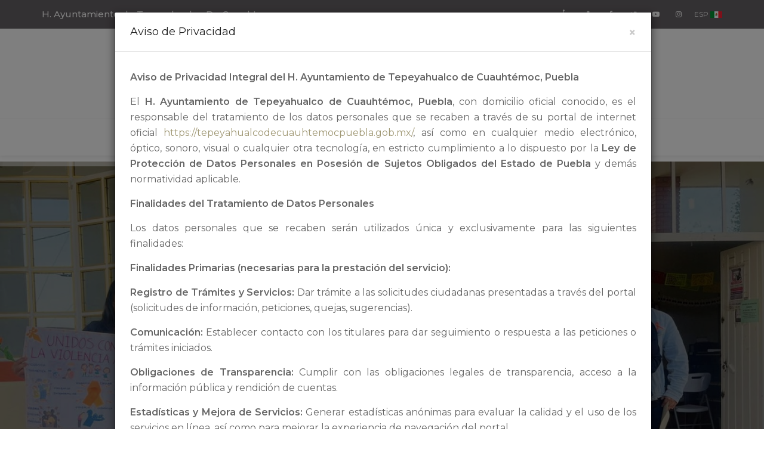

--- FILE ---
content_type: text/html; charset=UTF-8
request_url: https://tepeyahualcodecuauhtemocpuebla.gob.mx/
body_size: 12914
content:
<!DOCTYPE html>
<html lang="es"  id="page-filter">

<head>
    <meta charset="UTF-8">
    <meta name="siteurl" content="https://tepeyahualcodecuauhtemocpuebla.gob.mx">
    <meta name="viewport" content="width=device-width, initial-scale=1.0">

    <title>H. Ayuntamiento de Tepeyahualco De Cuauhtemoc</title>
<meta name="description" content="H. Ayuntamiento de Tepeyahualco De Cuauhtemoc">
<meta name="keywords" content="H. Ayuntamiento de Tepeyahualco De Cuauhtemoc">
<link rel="canonical" href="https://tepeyahualcodecuauhtemocpuebla.gob.mx">
<link rel="amphtml" href="https://tepeyahualcodecuauhtemocpuebla.gob.mx">
<meta property="og:title" content="H. Ayuntamiento de Tepeyahualco De Cuauhtemoc">
<meta property="og:image" content="https://tepeyahualcodecuauhtemocpuebla.gob.mx/media/settings/1758349743.png">
<meta property="og:image:secure_url" content="https://tepeyahualcodecuauhtemocpuebla.gob.mx/media/settings/1758349743.png">
<meta property="og:image:width" content="640">
<meta property="og:image:height" content="360">
<meta property="og:image:alt" content="H. Ayuntamiento de Tepeyahualco De Cuauhtemoc">
<meta property="og:url" content="https://tepeyahualcodecuauhtemocpuebla.gob.mx">
<meta property="og:type" content="website">


<meta name="twitter:card" content="summary_large_image">
<meta name="twitter:site" content="@-H. Ayuntamiento de Tepeyahualco De Cuauhtemoc">
<meta name="twitter:creator" content="@-H. Ayuntamiento de Tepeyahualco De Cuauhtemoc">
<meta name="twitter:url" content="https://tepeyahualcodecuauhtemocpuebla.gob.mx">
<meta name="twitter:title" content="H. Ayuntamiento de Tepeyahualco De Cuauhtemoc">
<meta name="twitter:description" content="H. Ayuntamiento de Tepeyahualco De Cuauhtemoc">
<meta name="twitter:image" content="https://tepeyahualcodecuauhtemocpuebla.gob.mx/media/settings/1758349743.png">    <meta http-equiv="X-UA-Compatible" content="ie=edge">
    <meta name="apple-mobile-web-app-capable" content="yes">
    <meta name="apple-mobile-web-app-status-bar-style" content="black">
    <meta name="viewport" content="width=device-width, initial-scale=1.0">

    <!-- fav and icons for Mobile -->
    <link rel="shortcut icon" href="https://tepeyahualcodecuauhtemocpuebla.gob.mx/media/settings/favicon/favicon.png">
    <link rel="apple-touch-icon" sizes="57x57" href="https://tepeyahualcodecuauhtemocpuebla.gob.mx/media/settings/favicon/apple-touch-icon-57x57.png">
    <link rel="apple-touch-icon" sizes="60x60" href="https://tepeyahualcodecuauhtemocpuebla.gob.mx/media/settings/favicon/apple-touch-icon-60x60.png">
    <link rel="apple-touch-icon" sizes="72x72" href="https://tepeyahualcodecuauhtemocpuebla.gob.mx/media/settings/favicon/apple-touch-icon-72x72.png">
    <link rel="apple-touch-icon" sizes="76x76" href="https://tepeyahualcodecuauhtemocpuebla.gob.mx/media/settings/favicon/apple-touch-icon-76x76.png">
    <link rel="apple-touch-icon" sizes="114x114"
        href="https://tepeyahualcodecuauhtemocpuebla.gob.mx/media/settings/favicon/apple-touch-icon-114x114.png">
    <link rel="apple-touch-icon" sizes="120x120"
        href="https://tepeyahualcodecuauhtemocpuebla.gob.mx/media/settings/favicon/apple-touch-icon-120x120.png">
    <link rel="apple-touch-icon" sizes="144x144"
        href="https://tepeyahualcodecuauhtemocpuebla.gob.mx/media/settings/favicon/apple-touch-icon-144x144.png">
    <link rel="apple-touch-icon" sizes="152x152"
        href="https://tepeyahualcodecuauhtemocpuebla.gob.mx/media/settings/favicon/apple-touch-icon-152x152.png">
    <link rel="apple-touch-icon" sizes="180x180"
        href="https://tepeyahualcodecuauhtemocpuebla.gob.mx/media/settings/favicon/apple-touch-icon-180x180.png">

    <!-- Google Fonts -->
        <link href="https://fonts.googleapis.com/css?family=Montserrat:400,700%7CMontserrat:400,500,600" rel="stylesheet" />

    <!--  CSS Files -->
    <link rel="stylesheet" href="https://tepeyahualcodecuauhtemocpuebla.gob.mx/frontend/js/vendor/bootstrap/css/bootstrap.min.css" />
    <link rel="stylesheet" href="https://tepeyahualcodecuauhtemocpuebla.gob.mx/frontend/fonts/font-awesome/css/font-awesome.min.css" />

    <link rel="stylesheet" href="https://tepeyahualcodecuauhtemocpuebla.gob.mx/frontend/css/plugins.css" />
    <link rel="stylesheet" href="https://tepeyahualcodecuauhtemocpuebla.gob.mx/frontend/css/style.css" />
    <link rel="stylesheet" href="https://tepeyahualcodecuauhtemocpuebla.gob.mx/frontend/css/sideModal.css" />
    <link rel="stylesheet" href="https://tepeyahualcodecuauhtemocpuebla.gob.mx/frontend/css/responsive.css" />

    <!--  Head JS Libs -->
    <script src="https://tepeyahualcodecuauhtemocpuebla.gob.mx/frontend/js/vendor/modernizr-custom.js"></script>
        <style>
        .flex {
            justify-content: center;
            display: flex;
            flex-wrap: wrap;
        }

        .scrollable-menu {
            height: auto;
            max-height: 400px;
            overflow-x: hidden;
        }

        ul.navbar-nav li.nav-li {
            margin: 0 8px;
        }

    </style>
    
    <!-- Google tag (gtag.js) -->
<script async src="https://www.googletagmanager.com/gtag/js?id=G-38EV11ZNQ6"></script>
<script>
  window.dataLayer = window.dataLayer || [];
  function gtag(){dataLayer.push(arguments);}
  gtag('js', new Date());

  gtag('config', 'G-38EV11ZNQ6');
</script> 
    
</head>

<body>
    <!-- To top Button -->
    <a href="#" class="btn-gfort-top"><i class="fa fa-angle-up"></i></a>

    <div id="main-wrapper">
            <!-- Header Section -->
<header class="header-section fixed-header">
    <!-- Header Section Container -->
    <div class="header-section-container">
        <!-- Top Header -->
        <div class="top-header">
            <!-- container -->
            <div class="container">
                <!-- row -->
                <div class="row">
                    <!-- Top Header Widget ( Left ) -->
                    <div class="top-header-widget widget-left-side">
                        <!-- Top Header Widget Container -->
                        <div class="top-header-widget-container">
                            <!-- Info Block -->
                            <div class="info-block">
                                <!-- Info Block Container -->
                                <div class="info-block-container">
                                    <p>H. Ayuntamiento de Tepeyahualco De Cuauhtemoc</p>
                                </div>
                                <!-- /End Info Block Container -->
                            </div>
                            <!-- /End Info Block -->
                        </div>
                        <!-- /End Top Header Widget Container -->
                    </div>
                    <!-- /End Top Header Widget ( Left ) -->
                    <!-- Top Header Widget ( Right ) -->
                    <div class="top-header-widget widget-right-side">
                        <!-- Top Header Widget Container -->
                        <div class="top-header-widget-container">
                            <!-- Social Icons Block -->
                            <div class="social-icons-block icons-transparent icons-sm icons-style-1">
                                <ul>
                                    <li>
                                        <a href="#" data-toggle="modal" data-target="#myModal2"
                                             title="Accesibilidad" role="img">
                                            <i class="fa fa-wheelchair"
                                                style="font-size: 1.7rem;"></i>
                                            <i class="fa fa-wheelchair"
                                                style="font-size: 1.7rem;"></i>
                                        </a>
                                    </li>
                                    <li>
                                        <a href="https://tepeyahualcodecuauhtemocpuebla.gob.mx/sitemap" role="img" title="Mapa del sitio">
                                            <i class="fa fa-sitemap" aria-hidden="true"></i>
                                            <i class="fa fa-sitemap" aria-hidden="true"></i>
                                        </a>
                                    </li>

                                                                                                                        <li>
                                                <a href="https://facebook.com" title="Facebook" 
                                                    role="img" target="_blank">
                                                    <i class="fa fa-facebook" aria-hidden="true"></i>
                                                    <i class="fa fa-facebook" aria-hidden="true"></i>
                                                </a>
                                            </li>
                                                                                                                        <li>
                                            <a href="https://twitter.com" title="Twitter" 
                                                role="img" target="_blank">
                                                <i class="fa fa-twitter" aria-hidden="true"></i>
                                                <i class="fa fa-twitter" aria-hidden="true"></i>
                                            </a>
                                        </li>
                                                                                                                        <li>
                                            <a href="https://youtube.com" title="youtube"
                                                role="img" target="_blank">
                                                <i class="fa fa-youtube-play" aria-hidden="true"></i>
                                                <i class="fa fa-youtube-play" aria-hidden="true"></i>
                                            </a>
                                        </li>
                                                                                                                        <li>
                                            <a href="https://instagram.com" title="Instagram"
                                                role="img" target="_blank">
                                                <i class="fa fa-instagram" aria-hidden="true"></i>
                                                <i class="fa fa-instagram" aria-hidden="true"></i>
                                            </a>
                                        </li>
                                                                                                                <li  style="margin-right: 1px">
                                        <a title="Español">ESP</a>
                                    </li>
                                    <li style="margin-left: 0px">
                                        <img src="https://tepeyahualcodecuauhtemocpuebla.gob.mx/media/mx.png" alt="ESP">
                                    </li>
                                </ul>
                            </div>
                            <!-- /End Social Icons Block -->
                        </div>
                        <!-- /End Top Header Widget Container -->
                    </div>
                    <!-- /End Top Header Widget ( Right ) -->
                </div>
                <!-- /End row -->
            </div>
            <!-- /End container -->
        </div>
        <!-- /End Top Header -->
        <!-- Top Header -->
        <div class="top-header" style="background: #fff;">
            <!-- container -->
            <div class="container">
                <!-- row -->
                <div class="row">
                    <!-- Top Header Widget -->
                    <div class="top-header-widget pt-0 pb-0">
                        <!-- Top Header Widget Container -->
                        <div class="top-header-widget-container mtl" style="text-align: center !important;">
                            <!-- Navbar Header / Logo -->
                            <div class="navbar-header">
                                <a href="https://tepeyahualcodecuauhtemocpuebla.gob.mx" class="navbar-brand" title="Inicio">
                                    <img src="https://tepeyahualcodecuauhtemocpuebla.gob.mx/media/settings/1758349743.png"
                                        alt="H. Ayuntamiento de Tepeyahualco De Cuauhtemoc"
                                        style="max-height: 120px;" />
                                </a>
                            </div>
                            <!-- /End Navbar Header / Logo -->
                        </div>
                        <!-- /End Top Header Widget Container -->
                    </div>
                    <!-- /End Top Header Widget -->
                </div>
                <!-- /End row -->
            </div>
            <!-- /End container -->
        </div>
        <!-- /End Top Header -->
        <!-- Header Menu ( Center ) -->
        <div class="header-menu header-menu-center-side">
            <!-- Header Menu Container -->
            <div class="header-menu-container">
                <!-- Navbar -->
                <nav class="navbar">
                    <!-- container -->
                    <div class="container">
                        <!-- row -->
                        <div class="row">
                            <!-- col-md-12 -->
                            <div class="col-md-12" style="position: initial;">
                                <!-- Toggle Menu Button -->
                                <button type="button" class="navbar-toggle collapsed" data-toggle="collapse"
                                    data-target=".navbar-collapse"
                                    style="float: none; margin-left: auto; margin-right: auto;">
                                    <span class="menu-wd">Menú</span>
                                    <span class="lines-wrapper"><i class="lines"></i></span>
                                </button>
                                <!-- /End Toggle Menu Button -->
                                <!-- Navbar Collapse (Menu) -->
                                <div class="navbar-collapse collapse">
    <ul class="nav navbar-nav">
        <li class="current_page_item nav-li">
            <a href="https://tepeyahualcodecuauhtemocpuebla.gob.mx">Inicio</a>
        </li>
                    <li
                class="  nav-li">
                <a href="#">Gobierno</a>
                <ul class="submenu">
                                            <li class=" ">
                            <a href="https://tepeyahualcodecuauhtemocpuebla.gob.mx/gobierno/nosotros/municipio">Acerca de</a>
                        </li>
                                                                <li class=" ">
                            <a href="https://tepeyahualcodecuauhtemocpuebla.gob.mx/gobierno/nosotros/organigrama">Organigrama</a>
                        </li>
                                                            <li class=" ">
                        <a href="https://tepeyahualcodecuauhtemocpuebla.gob.mx/gobierno/planDesarrollo">Plan de desarrollo</a>
                    </li>
                                                                                             <li class=" ">
                                <a href="#">Gabinete</a>
                                <ul class="submenu scrollable-menu">
                                                                            <li>
                                            <a href="https://tepeyahualcodecuauhtemocpuebla.gob.mx/gobierno/gabinete/1">cabildo</a>
                                        </li>
                                                                            <li>
                                            <a href="https://tepeyahualcodecuauhtemocpuebla.gob.mx/gobierno/gabinete/2">directores</a>
                                        </li>
                                                                    </ul>
                            </li>
                                                            </ul>
            </li>
                            <li
                class="  nav-li">
                <a href="#">Difusión</a>
                <ul class="submenu">
                                            <li class=" ">
                            <a href="https://tepeyahualcodecuauhtemocpuebla.gob.mx/difusion/noticias">Noticias</a>
                        </li>
                                                                <li class=" ">
                            <a href="https://tepeyahualcodecuauhtemocpuebla.gob.mx/difusion/galeria">Galería</a>
                        </li>
                                                                            </ul>
            </li>
                            <li class="  nav-li">
                <a href="#">Transparencia</a>
                <ul class="submenu scrollable-menu">
                                            <li class="current_page_item">
                            <a href="https://consultapublicamx.inai.org.mx/vut-web/faces/view/consultaPublica.xhtml#inicio" target="_blank">Obligaciones de transparencia</a>
                        </li>
                                                                <li>
                            <a href="https://tepeyahualcodecuauhtemocpuebla.gob.mx/transparencia/informacion-financiera-2">INFORMACIÓN FINANCIERA</a>
                        </li>
                                            <li>
                            <a href="https://tepeyahualcodecuauhtemocpuebla.gob.mx/transparencia/obras-publicas-201">OBRAS PÚBLICAS</a>
                        </li>
                                            <li>
                            <a href="https://tepeyahualcodecuauhtemocpuebla.gob.mx/transparencia/archivo-municipal-150">ARCHIVO MUNICIPAL</a>
                        </li>
                                            <li>
                            <a href="https://tepeyahualcodecuauhtemocpuebla.gob.mx/transparencia/planeacion-programacion-y-evaluacion-145">PLANEACIÓN, PROGRAMACIÓN Y EVA...</a>
                        </li>
                                            <li>
                            <a href="https://tepeyahualcodecuauhtemocpuebla.gob.mx/transparencia/normatividad-143">NORMATIVIDAD</a>
                        </li>
                                    </ul>
            </li>
                                            <li class="nav-li">
                    <a href="https://tepeyahualcodecuauhtemocpuebla.gob.mx/transparencia/traites-y-servicios" title data-toggle="tooltip"
                        data-placement="bottom"
                        data-original-title="TRÁMITES Y SERVICIOS">TRÁMITES Y S.</a>
                </li>
                            
        
                <li class="  nav-li">
            <a href="https://tepeyahualcodecuauhtemocpuebla.gob.mx/contacto">Contáctanos</a>
        </li>

        <li class="header-search-btn   nav-li">
            <a href="#" class="form-open-btn" title="Busqueda en transparencia y noticias">
                <i class="fa fa-search"></i>
            </a>
        </li>
    </ul>
</div>
                                <!-- /End Navbar Collapse (Menu) -->
                            </div>
                            <!-- /End col-md-12 -->
                        </div>
                        <!-- /End row -->
                    </div>
                    <!-- /End container -->
                </nav>
                <!-- /End Navbar -->
                <!-- Header Search Form Block -->
                <div class="form-block header-search-form-block">
                    <!-- Form Block Container -->
                    <div class="form-block-container">
                        <!-- Form -->
                        <form method="GET" role="search" action="https://tepeyahualcodecuauhtemocpuebla.gob.mx/difusion/noticias/resultados">
                            <!-- col-md-12 -->
                            <div class="col-md-12">
                                <!-- Form Group -->
                                <div class="form-group">
                                    <!-- Close Button -->
                                    <a href="#" class="form-close-btn">&times;</a>
                                    <input type="text" class="form-control" placeholder="Buscar" name="search"
                                        autocomplete="off" required minlength="2">
                                </div>
                                <!-- /End Form Group -->
                            </div>
                            <!-- /End col-md-12 -->
                        </form>
                        <!-- /End Form -->
                    </div>
                    <!-- /End Form Block Container -->
                </div>
                <!-- /End Header Search Form Block -->
            </div>
            <!-- /End Header Menu Container -->
        </div>
        <!-- /End Header Menu ( Center ) -->
    </div>
    <!-- /End Header Section Container -->
</header>
<!-- /End Header Section -->
    <!-- Page Body -->
    <div class="page-body ">
        <!-- Main Content -->
        <div class="main-content">
            <!-- Main Content Container -->
                            <div class="main-content-container" style="padding-top: 10px;">
                    <!-- Slider Revolution -->
<div id="rev_slider_wrapper" class="rev_slider_wrapper fullwidthbanner-container">
    <div id="rev_slider_container" class="rev_slider fullwidthabanner" data-version="5.4.1">
        <ul>
                            <!-- Slide 1 -->
            <li
            data-transition="slideleft"
            data-slotamount="default"
            data-masterspeed="1500"
            data-thumb="https://tepeyahualcodecuauhtemocpuebla.gob.mx/media/sliders/1760802611.jpg"
            data-saveperformance="off"
            data-title="Intro">
                <!-- Background Image -->
                <img
                    src="https://tepeyahualcodecuauhtemocpuebla.gob.mx/media/sliders/1760802611.jpg"
                    alt="Slidebg"
                    data-bgfit="cover"
                    data-bgrepeat="no-repeat"
                    data-bgposition="center top"
                    class="rev-slidebg" />
                <!-- Layer 1 (overlay) -->
                <div
                    class="tp-caption tp-shape tp-shapewrapper"
                    data-x="center"
                    data-hoffset="0"
                    data-y="middle"
                    data-voffset="0"
                    data-width="full"
                    data-height="full"
                    data-whitespace="nowrap"
                    data-type="shape"
                    data-basealign="slide"
                    data-responsive_offset="on"
                    data-responsive="off"
                    data-frames='[
                        {
                            "from":"opacity:0;",
                            "speed":1500,
                            "to":"o:1;",
                            "delay":750,
                            "ease":"Power3.easeInOut"
                        },
                        {
                            "delay":"wait",
                            "speed":300,
                            "ease":"nothing"
                        }
                    ]'
                    data-textAlign="left"
                    data-paddingtop="0"
                    data-paddingright="15"
                    data-paddingbottom="0"
                    data-paddingleft="15"
                    style="z-index: 5; background-color:rgba(0, 0, 0, 0.40);">
                </div>
                <!-- /End Layer 1 (overlay) -->
                <!-- Layer 2 -->
                <div
                    class="tp-caption rs-heading-title light-color tp-resizeme"
                    data-x="center"
                    data-hoffset="0"
                    data-y="middle"
                    data-voffset="-85"
                    data-fontsize="60"
                    data-lineheight="60"
                    data-width="1170"
                    data-height="none"
                    data-whitespace="normal"
                    data-type="text"
                    data-responsive_offset="on"
                    data-frames='[
                        {
                            "delay":1000,
                            "speed":1500,
                            "frame":"0",
                            "from":"y:[100%];z:0;rX:0deg;rY:0;rZ:0;sX:1;sY:1;skX:0;skY:0;opacity:0;",
                            "to":
                                "o:1;",
                                "ease":"Power4.easeInOut"
                        },
                        {
                            "delay":"wait",
                            "speed":800,
                            "frame":"999",
                            "to":"auto:auto;",
                            "ease":"Power3.easeInOut"
                        }
                    ]'
                    data-textAlign="center"
                    data-paddingtop="0"
                    data-paddingright="15"
                    data-paddingbottom="0"
                    data-paddingleft="15">
                    
                </div>
                <!-- /End Layer 2 -->
                <!-- Layer 4 -->
                <div
                    class="tp-caption rs-btn tp-resizeme"
                    data-x="center"
                    data-hoffset="0"
                    data-y="middle"
                    data-voffset="85"
                    data-width="1170"
                    data-height="none"
                    data-whitespace="normal"
                    data-type="text"
                    data-responsive_offset="on"
                    data-frames='[
                        {
                            "delay":1400,
                            "speed":1500,
                            "frame":"0",
                            "from":"y:[100%];z:0;rX:0deg;rY:0;rZ:0;sX:1;sY:1;skX:0;skY:0;opacity:0;",
                            "to":
                                "o:1;",
                                "ease":"Power4.easeInOut"
                        },
                        {
                            "delay":"wait",
                            "speed":800,
                            "frame":"999",
                            "to":"auto:auto;",
                            "ease":"Power3.easeInOut"
                        }
                    ]'
                    data-textAlign="center"
                    data-paddingtop="0"
                    data-paddingright="15"
                    data-paddingbottom="0"
                    data-paddingleft="15">
                                    </div>
                <!-- /End Layer 4 -->
            </li>
        <!-- /End Slide 1 -->
                            <!-- Slide 1 -->
            <li
            data-transition="slideleft"
            data-slotamount="default"
            data-masterspeed="1500"
            data-thumb="https://tepeyahualcodecuauhtemocpuebla.gob.mx/media/sliders/1760802586.jpg"
            data-saveperformance="off"
            data-title="Intro">
                <!-- Background Image -->
                <img
                    src="https://tepeyahualcodecuauhtemocpuebla.gob.mx/media/sliders/1760802586.jpg"
                    alt="Slidebg"
                    data-bgfit="cover"
                    data-bgrepeat="no-repeat"
                    data-bgposition="center top"
                    class="rev-slidebg" />
                <!-- Layer 1 (overlay) -->
                <div
                    class="tp-caption tp-shape tp-shapewrapper"
                    data-x="center"
                    data-hoffset="0"
                    data-y="middle"
                    data-voffset="0"
                    data-width="full"
                    data-height="full"
                    data-whitespace="nowrap"
                    data-type="shape"
                    data-basealign="slide"
                    data-responsive_offset="on"
                    data-responsive="off"
                    data-frames='[
                        {
                            "from":"opacity:0;",
                            "speed":1500,
                            "to":"o:1;",
                            "delay":750,
                            "ease":"Power3.easeInOut"
                        },
                        {
                            "delay":"wait",
                            "speed":300,
                            "ease":"nothing"
                        }
                    ]'
                    data-textAlign="left"
                    data-paddingtop="0"
                    data-paddingright="15"
                    data-paddingbottom="0"
                    data-paddingleft="15"
                    style="z-index: 5; background-color:rgba(0, 0, 0, 0.40);">
                </div>
                <!-- /End Layer 1 (overlay) -->
                <!-- Layer 2 -->
                <div
                    class="tp-caption rs-heading-title light-color tp-resizeme"
                    data-x="center"
                    data-hoffset="0"
                    data-y="middle"
                    data-voffset="-85"
                    data-fontsize="60"
                    data-lineheight="60"
                    data-width="1170"
                    data-height="none"
                    data-whitespace="normal"
                    data-type="text"
                    data-responsive_offset="on"
                    data-frames='[
                        {
                            "delay":1000,
                            "speed":1500,
                            "frame":"0",
                            "from":"y:[100%];z:0;rX:0deg;rY:0;rZ:0;sX:1;sY:1;skX:0;skY:0;opacity:0;",
                            "to":
                                "o:1;",
                                "ease":"Power4.easeInOut"
                        },
                        {
                            "delay":"wait",
                            "speed":800,
                            "frame":"999",
                            "to":"auto:auto;",
                            "ease":"Power3.easeInOut"
                        }
                    ]'
                    data-textAlign="center"
                    data-paddingtop="0"
                    data-paddingright="15"
                    data-paddingbottom="0"
                    data-paddingleft="15">
                    
                </div>
                <!-- /End Layer 2 -->
                <!-- Layer 4 -->
                <div
                    class="tp-caption rs-btn tp-resizeme"
                    data-x="center"
                    data-hoffset="0"
                    data-y="middle"
                    data-voffset="85"
                    data-width="1170"
                    data-height="none"
                    data-whitespace="normal"
                    data-type="text"
                    data-responsive_offset="on"
                    data-frames='[
                        {
                            "delay":1400,
                            "speed":1500,
                            "frame":"0",
                            "from":"y:[100%];z:0;rX:0deg;rY:0;rZ:0;sX:1;sY:1;skX:0;skY:0;opacity:0;",
                            "to":
                                "o:1;",
                                "ease":"Power4.easeInOut"
                        },
                        {
                            "delay":"wait",
                            "speed":800,
                            "frame":"999",
                            "to":"auto:auto;",
                            "ease":"Power3.easeInOut"
                        }
                    ]'
                    data-textAlign="center"
                    data-paddingtop="0"
                    data-paddingright="15"
                    data-paddingbottom="0"
                    data-paddingleft="15">
                                    </div>
                <!-- /End Layer 4 -->
            </li>
        <!-- /End Slide 1 -->
                            <!-- Slide 1 -->
            <li
            data-transition="slideleft"
            data-slotamount="default"
            data-masterspeed="1500"
            data-thumb="https://tepeyahualcodecuauhtemocpuebla.gob.mx/media/sliders/1760802551.jpg"
            data-saveperformance="off"
            data-title="Intro">
                <!-- Background Image -->
                <img
                    src="https://tepeyahualcodecuauhtemocpuebla.gob.mx/media/sliders/1760802551.jpg"
                    alt="Slidebg"
                    data-bgfit="cover"
                    data-bgrepeat="no-repeat"
                    data-bgposition="center top"
                    class="rev-slidebg" />
                <!-- Layer 1 (overlay) -->
                <div
                    class="tp-caption tp-shape tp-shapewrapper"
                    data-x="center"
                    data-hoffset="0"
                    data-y="middle"
                    data-voffset="0"
                    data-width="full"
                    data-height="full"
                    data-whitespace="nowrap"
                    data-type="shape"
                    data-basealign="slide"
                    data-responsive_offset="on"
                    data-responsive="off"
                    data-frames='[
                        {
                            "from":"opacity:0;",
                            "speed":1500,
                            "to":"o:1;",
                            "delay":750,
                            "ease":"Power3.easeInOut"
                        },
                        {
                            "delay":"wait",
                            "speed":300,
                            "ease":"nothing"
                        }
                    ]'
                    data-textAlign="left"
                    data-paddingtop="0"
                    data-paddingright="15"
                    data-paddingbottom="0"
                    data-paddingleft="15"
                    style="z-index: 5; background-color:rgba(0, 0, 0, 0.40);">
                </div>
                <!-- /End Layer 1 (overlay) -->
                <!-- Layer 2 -->
                <div
                    class="tp-caption rs-heading-title light-color tp-resizeme"
                    data-x="center"
                    data-hoffset="0"
                    data-y="middle"
                    data-voffset="-85"
                    data-fontsize="60"
                    data-lineheight="60"
                    data-width="1170"
                    data-height="none"
                    data-whitespace="normal"
                    data-type="text"
                    data-responsive_offset="on"
                    data-frames='[
                        {
                            "delay":1000,
                            "speed":1500,
                            "frame":"0",
                            "from":"y:[100%];z:0;rX:0deg;rY:0;rZ:0;sX:1;sY:1;skX:0;skY:0;opacity:0;",
                            "to":
                                "o:1;",
                                "ease":"Power4.easeInOut"
                        },
                        {
                            "delay":"wait",
                            "speed":800,
                            "frame":"999",
                            "to":"auto:auto;",
                            "ease":"Power3.easeInOut"
                        }
                    ]'
                    data-textAlign="center"
                    data-paddingtop="0"
                    data-paddingright="15"
                    data-paddingbottom="0"
                    data-paddingleft="15">
                    
                </div>
                <!-- /End Layer 2 -->
                <!-- Layer 4 -->
                <div
                    class="tp-caption rs-btn tp-resizeme"
                    data-x="center"
                    data-hoffset="0"
                    data-y="middle"
                    data-voffset="85"
                    data-width="1170"
                    data-height="none"
                    data-whitespace="normal"
                    data-type="text"
                    data-responsive_offset="on"
                    data-frames='[
                        {
                            "delay":1400,
                            "speed":1500,
                            "frame":"0",
                            "from":"y:[100%];z:0;rX:0deg;rY:0;rZ:0;sX:1;sY:1;skX:0;skY:0;opacity:0;",
                            "to":
                                "o:1;",
                                "ease":"Power4.easeInOut"
                        },
                        {
                            "delay":"wait",
                            "speed":800,
                            "frame":"999",
                            "to":"auto:auto;",
                            "ease":"Power3.easeInOut"
                        }
                    ]'
                    data-textAlign="center"
                    data-paddingtop="0"
                    data-paddingright="15"
                    data-paddingbottom="0"
                    data-paddingleft="15">
                                    </div>
                <!-- /End Layer 4 -->
            </li>
        <!-- /End Slide 1 -->
                            <!-- Slide 1 -->
            <li
            data-transition="slideleft"
            data-slotamount="default"
            data-masterspeed="1500"
            data-thumb="https://tepeyahualcodecuauhtemocpuebla.gob.mx/media/sliders/1758351004.png"
            data-saveperformance="off"
            data-title="Intro">
                <!-- Background Image -->
                <img
                    src="https://tepeyahualcodecuauhtemocpuebla.gob.mx/media/sliders/1758351004.png"
                    alt="Slidebg"
                    data-bgfit="cover"
                    data-bgrepeat="no-repeat"
                    data-bgposition="center top"
                    class="rev-slidebg" />
                <!-- Layer 1 (overlay) -->
                <div
                    class="tp-caption tp-shape tp-shapewrapper"
                    data-x="center"
                    data-hoffset="0"
                    data-y="middle"
                    data-voffset="0"
                    data-width="full"
                    data-height="full"
                    data-whitespace="nowrap"
                    data-type="shape"
                    data-basealign="slide"
                    data-responsive_offset="on"
                    data-responsive="off"
                    data-frames='[
                        {
                            "from":"opacity:0;",
                            "speed":1500,
                            "to":"o:1;",
                            "delay":750,
                            "ease":"Power3.easeInOut"
                        },
                        {
                            "delay":"wait",
                            "speed":300,
                            "ease":"nothing"
                        }
                    ]'
                    data-textAlign="left"
                    data-paddingtop="0"
                    data-paddingright="15"
                    data-paddingbottom="0"
                    data-paddingleft="15"
                    style="z-index: 5; background-color:rgba(0, 0, 0, 0.40);">
                </div>
                <!-- /End Layer 1 (overlay) -->
                <!-- Layer 2 -->
                <div
                    class="tp-caption rs-heading-title light-color tp-resizeme"
                    data-x="center"
                    data-hoffset="0"
                    data-y="middle"
                    data-voffset="-85"
                    data-fontsize="60"
                    data-lineheight="60"
                    data-width="1170"
                    data-height="none"
                    data-whitespace="normal"
                    data-type="text"
                    data-responsive_offset="on"
                    data-frames='[
                        {
                            "delay":1000,
                            "speed":1500,
                            "frame":"0",
                            "from":"y:[100%];z:0;rX:0deg;rY:0;rZ:0;sX:1;sY:1;skX:0;skY:0;opacity:0;",
                            "to":
                                "o:1;",
                                "ease":"Power4.easeInOut"
                        },
                        {
                            "delay":"wait",
                            "speed":800,
                            "frame":"999",
                            "to":"auto:auto;",
                            "ease":"Power3.easeInOut"
                        }
                    ]'
                    data-textAlign="center"
                    data-paddingtop="0"
                    data-paddingright="15"
                    data-paddingbottom="0"
                    data-paddingleft="15">
                    ¡Bienvenido!
                </div>
                <!-- /End Layer 2 -->
                <!-- Layer 4 -->
                <div
                    class="tp-caption rs-btn tp-resizeme"
                    data-x="center"
                    data-hoffset="0"
                    data-y="middle"
                    data-voffset="85"
                    data-width="1170"
                    data-height="none"
                    data-whitespace="normal"
                    data-type="text"
                    data-responsive_offset="on"
                    data-frames='[
                        {
                            "delay":1400,
                            "speed":1500,
                            "frame":"0",
                            "from":"y:[100%];z:0;rX:0deg;rY:0;rZ:0;sX:1;sY:1;skX:0;skY:0;opacity:0;",
                            "to":
                                "o:1;",
                                "ease":"Power4.easeInOut"
                        },
                        {
                            "delay":"wait",
                            "speed":800,
                            "frame":"999",
                            "to":"auto:auto;",
                            "ease":"Power3.easeInOut"
                        }
                    ]'
                    data-textAlign="center"
                    data-paddingtop="0"
                    data-paddingright="15"
                    data-paddingbottom="0"
                    data-paddingleft="15">
                                    </div>
                <!-- /End Layer 4 -->
            </li>
        <!-- /End Slide 1 -->
                    </ul>
        <div class="tp-bannertimer" style="height: 8px; background-color: rgba(255, 255, 255, 0.50);"></div>
    </div>
</div>
<!-- /End Slider Revolution --> 
                  </div>
                                        <!-- Info -->
<div class="gfort-section">
        <div class="gfort-section half-section right-side-media main-background-color">
        <!-- Half Section Media -->
        <a class="half-section-media img-width overlay-hover-2x scale-hover" data-gfort-lightbox
         style="background-image: url(https://tepeyahualcodecuauhtemocpuebla.gob.mx/media/municipio/1758352429.jpg);"
         href="https://tepeyahualcodecuauhtemocpuebla.gob.mx/media/municipio/1758352429.jpg"
         title="Historia" >
            <img class="small-screen-image" />           
        </a>
        <!-- /End Half Section Media -->
        <!-- Section Container -->
        <div class="section-container">
            <!-- container -->
            <div class="container">
                <!-- row -->
                <div class="row">
                    <!-- col-md-12 -->
                    <div class="col-md-12">
                        <!-- Section Title -->
                        <div class="section-title light-color wow fadeIn" data-wow-duration="1.5s"
                            data-wow-delay="0.25s">
                            <h2 class="section-main-title">Historia</h2>
                            <div class="hr-divider hr-divider-thin hr-divider-style-3 hr-divider-wide"></div>
                        </div>
                        <!-- /End Section Title -->
                        <!-- Text Block -->
                        <div class="gfort-block text-block light-color wow fadeIn" data-wow-duration="1.5s"
                            data-wow-delay="0.25s">
                            <!-- gfort Block Container -->
                            <div class="gfort-block-container">
                                <!-- gfort Block Body -->
                                <div class="gfort-block-body">
                                    <!-- gfort Block Content -->
                                    <div class="gfort-block-content">
                                        <p>Fundado en 1556, este municipio poblano —uno de los 217 del estado— es un destino por descubrir. Ofrece atractivos ideales para una escapada corta, para convivir con la naturaleza y para adentrarse en sus zonas arqueológicas y la arquitectura virreinal de la región. Explora qué hacer en <strong>Tepeyahualco, Puebla.</strong></p><p>Lorem ipsum dolor sit amet, consectetur adipiscing elit, sed do eiusmod tempor incididunt ut labore et dolore magna aliqua. Ut enim ad minim veniam, quis nostrud exercitation ullamco laboris nisi ut aliquip ex ea commodo consequat. Duis aute irure dolor in reprehenderit in voluptate velit esse cillum dolore eu fugiat nulla pariatur. Excepteur sint occaecat cupidatat non proident, sunt in culpa qui officia deserunt mollit anim id est laborum.</p>
                                    </div>
                                    <!-- /End gfort Block Content -->
                                </div>
                                <!-- /End gfort Block Body -->
                            </div>
                            <!-- /End gfort Block Container -->
                        </div>
                        <!-- /End Text Block -->
                    </div>
                    <!-- /End col-md-12 -->
                </div>
                <!-- /End row -->
            </div>
            <!-- /End container -->
        </div>
        <!-- /End Section Container -->
    </div>
    <!-- /End gfort Section -->
    </div>
                        <!-- Section Container -->
            <div class="section-container">
                <div class="container">
                    <!-- Noticias -->
                                            <div class="row">
    <div class="gfort-section">
        <!-- col-md-12 -->
        <div class="col-md-12">
            <!-- Section Title -->
            <div class="section-title text-center">
                <h2 class="section-main-title">NOTICIAS</h2>
                <div class="hr-divider hr-divider-thin hr-divider-style-3 hr-divider-wide"></div>
            </div>
            <!-- /End Section Title -->
                                    <div class="row">
                <!-- col-md-6 -->
                <div class="col-md-6 wow fadeInLeft" data-wow-duration="1.5s" data-wow-delay="0.25s">
                    <!-- Image Block -->
                    <div class="gfort-block image-block gfort-block-style-6">
                        <!-- gfort Block Container -->
                        <div class="gfort-block-container">
                            <!-- gfort Block Head -->
                            <div class="gfort-block-head">
                                <img src="https://tepeyahualcodecuauhtemocpuebla.gob.mx/media/news/1758351734.jpg"
                                    alt="Renovación credencial de elector" style="width: auto;">
                            </div>
                            <!-- /End gfort Block Head -->
                        </div>
                        <!-- /End gfort Block Container -->
                    </div>
                    <!-- /End Image Block -->
                </div>
                <!-- /End col-md-6 -->
                <!-- col-md-6 -->
                <div class="col-md-6">
                    <!-- Section Title -->
                    <div class="section-title section-title-md">
                        <h2 class="section-main-title">Renovación credencial de elector</h2>
                        <p class="section-subtitle item-meta-date">
                            Sep. 20º 2025</p>
                    </div>
                    <!-- /End Section Title -->
                    <!-- Blog item -->
                    <div class="event-item format-standard">
                        <!-- Blog item Container -->
                        <div class="event-item-container">
                            <!-- /End Blog item Media -->
                            <!-- Blog item Body -->
                            <div class="event-item-body">
                                <!-- Blog item Description -->
                                <div class="event-item-description">
                                    <p>🗳️ Si necesitas tramitar o renovar tu INE; este es el momento 🤗&nbsp;🗓️ Viernes 19 de septiembre de 2025⏰ Horario: 9 de la mañana a 4 de la tarde📍Presidencia municipal de Tepeyahualco de Cuauhtémoc.¡Te esperamos!</p>
                                </div>
                                <!-- /End Blog item Description -->
                                <!-- Blog item Leer más Button -->
                                <div class="event-item-read-btn">
                                    <a href="https://tepeyahualcodecuauhtemocpuebla.gob.mx/difusion/noticias/renovacion-credencial-de-elector">Leer más <i
                                            class="fa fa-long-arrow-right"></i></a>
                                </div>
                                <!-- /End Blog item Leer más Button -->
                            </div>
                            <!-- /End Blog item Body -->
                        </div>
                        <!-- /End Blog item Container -->
                    </div>
                    <!-- /End Blog item -->
                </div>
                <!-- /End col-md-6 -->
            </div>
                <!-- gfort owl Slider -->
                                    <div class="gfort-owl-slider recent-blog-posts owl-carousel owl-theme"
                                                            data-slider-items="3"
                    data-slider-items-md="3"
                                        data-slider-items-sm="2" data-slider-arrows="true"
                    data-slider-arrows-type="arrow" data-slider-dots="true" data-slider-autoplay="true"
                    data-slider-items-space="30">
                                            <!-- gfort owl Slider Item -->
                        <div class="gfort-owl-slider-item">
                            <!-- Blog item -->
                            <div class="blog-item format-standard">
                                <!-- Blog item Container -->
                                <div class="blog-item-container">
                                    <!-- Blog item Media -->
                                    <div class="blog-item-media">
                                        <a href="https://tepeyahualcodecuauhtemocpuebla.gob.mx/difusion/noticias/atencion"
                                            title="ATENCIÓN" class="overlay-hover-2x scale-hover">
                                            <img src="https://tepeyahualcodecuauhtemocpuebla.gob.mx/media/news/1760802870.jpg" alt="ATENCIÓN" style="width: auto;"/>
                                        </a>
                                    </div>
                                    <!-- /End Blog item Media -->
                                    <!-- Blog item Body -->
                                    <div class="blog-item-body">
                                        <!-- Blog item Meta -->
                                        <div class="blog-item-meta">
                                            <span class="item-meta-format">
                                                <a href="https://tepeyahualcodecuauhtemocpuebla.gob.mx/difusion/noticias/atencion">
                                                    <i class="fa fa-newspaper-o"></i>
                                                    <i class="fa fa-newspaper-o"></i>
                                                </a>
                                            </span>
                                            <span class="item-meta-date">
                                                <time
                                                    datetime="2025-10-18">oct. 18º 2025</time>
                                            </span>
                                            <span class="item-meta-category">
                                                <span
                                                    title="Admin">Admin</span>
                                            </span>
                                        </div>
                                        <!-- /End Blog item Meta -->
                                        <!-- Blog item Title -->
                                        <h2 class="blog-item-title">
                                            <a href="https://tepeyahualcodecuauhtemocpuebla.gob.mx/difusion/noticias/atencion"
                                                title="ATENCIÓN">
                                                ATENCIÓN
                                            </a>
                                        </h2>
                                        <!-- /End Blog item Title -->
                                        <!-- Blog item Description -->
                                        <div class="blog-item-description">
                                            <p>Opti GoldAtención a toda la familia, examen de la vista y venta de len...</p>
                                        </div>
                                        <!-- /End Blog item Description -->
                                        <!-- Blog item Leer más Button -->
                                        <div class="blog-item-read-btn">
                                            <a href="https://tepeyahualcodecuauhtemocpuebla.gob.mx/difusion/noticias/atencion">
                                                Leer más <i class="fa fa-long-arrow-right"></i>
                                            </a>
                                        </div>
                                        <!-- /End Blog item Leer más Button -->
                                    </div>
                                    <!-- /End Blog item Body -->
                                </div>
                                <!-- /End Blog item Container -->
                            </div>
                            <!-- /End Blog item -->
                        </div>
                        <!-- /End gfort owl Slider Item -->
                                            <!-- gfort owl Slider Item -->
                        <div class="gfort-owl-slider-item">
                            <!-- Blog item -->
                            <div class="blog-item format-standard">
                                <!-- Blog item Container -->
                                <div class="blog-item-container">
                                    <!-- Blog item Media -->
                                    <div class="blog-item-media">
                                        <a href="https://tepeyahualcodecuauhtemocpuebla.gob.mx/difusion/noticias/modulo-ine"
                                            title="MODULO INE" class="overlay-hover-2x scale-hover">
                                            <img src="https://tepeyahualcodecuauhtemocpuebla.gob.mx/media/news/1760802790.jpg" alt="MODULO INE" style="width: auto;"/>
                                        </a>
                                    </div>
                                    <!-- /End Blog item Media -->
                                    <!-- Blog item Body -->
                                    <div class="blog-item-body">
                                        <!-- Blog item Meta -->
                                        <div class="blog-item-meta">
                                            <span class="item-meta-format">
                                                <a href="https://tepeyahualcodecuauhtemocpuebla.gob.mx/difusion/noticias/modulo-ine">
                                                    <i class="fa fa-newspaper-o"></i>
                                                    <i class="fa fa-newspaper-o"></i>
                                                </a>
                                            </span>
                                            <span class="item-meta-date">
                                                <time
                                                    datetime="2025-10-18">oct. 18º 2025</time>
                                            </span>
                                            <span class="item-meta-category">
                                                <span
                                                    title=""></span>
                                            </span>
                                        </div>
                                        <!-- /End Blog item Meta -->
                                        <!-- Blog item Title -->
                                        <h2 class="blog-item-title">
                                            <a href="https://tepeyahualcodecuauhtemocpuebla.gob.mx/difusion/noticias/modulo-ine"
                                                title="MODULO INE">
                                                MODULO INE
                                            </a>
                                        </h2>
                                        <!-- /End Blog item Title -->
                                        <!-- Blog item Description -->
                                        <div class="blog-item-description">
                                            <p>Horario de atención de 9:00 de la mañana a 4:00 de la tarde en instala...</p>
                                        </div>
                                        <!-- /End Blog item Description -->
                                        <!-- Blog item Leer más Button -->
                                        <div class="blog-item-read-btn">
                                            <a href="https://tepeyahualcodecuauhtemocpuebla.gob.mx/difusion/noticias/modulo-ine">
                                                Leer más <i class="fa fa-long-arrow-right"></i>
                                            </a>
                                        </div>
                                        <!-- /End Blog item Leer más Button -->
                                    </div>
                                    <!-- /End Blog item Body -->
                                </div>
                                <!-- /End Blog item Container -->
                            </div>
                            <!-- /End Blog item -->
                        </div>
                        <!-- /End gfort owl Slider Item -->
                                            <!-- gfort owl Slider Item -->
                        <div class="gfort-owl-slider-item">
                            <!-- Blog item -->
                            <div class="blog-item format-standard">
                                <!-- Blog item Container -->
                                <div class="blog-item-container">
                                    <!-- Blog item Media -->
                                    <div class="blog-item-media">
                                        <a href="https://tepeyahualcodecuauhtemocpuebla.gob.mx/difusion/noticias/convocatoria-guardia-nacional"
                                            title="✅ #Convocatoria GUARDIA NACIONAL⚪⚫🦅" class="overlay-hover-2x scale-hover">
                                            <img src="https://tepeyahualcodecuauhtemocpuebla.gob.mx/media/news/1760802748.jpg" alt="✅ #Convocatoria GUARDIA NACIONAL⚪⚫🦅" style="width: auto;"/>
                                        </a>
                                    </div>
                                    <!-- /End Blog item Media -->
                                    <!-- Blog item Body -->
                                    <div class="blog-item-body">
                                        <!-- Blog item Meta -->
                                        <div class="blog-item-meta">
                                            <span class="item-meta-format">
                                                <a href="https://tepeyahualcodecuauhtemocpuebla.gob.mx/difusion/noticias/convocatoria-guardia-nacional">
                                                    <i class="fa fa-newspaper-o"></i>
                                                    <i class="fa fa-newspaper-o"></i>
                                                </a>
                                            </span>
                                            <span class="item-meta-date">
                                                <time
                                                    datetime="2025-10-18">oct. 18º 2025</time>
                                            </span>
                                            <span class="item-meta-category">
                                                <span
                                                    title=""></span>
                                            </span>
                                        </div>
                                        <!-- /End Blog item Meta -->
                                        <!-- Blog item Title -->
                                        <h2 class="blog-item-title">
                                            <a href="https://tepeyahualcodecuauhtemocpuebla.gob.mx/difusion/noticias/convocatoria-guardia-nacional"
                                                title="✅ #Convocatoria GUARDIA NACIONAL⚪⚫🦅">
                                                ✅ #Convocatoria GUARDIA NACIONAL⚪⚫🦅
                                            </a>
                                        </h2>
                                        <!-- /End Blog item Title -->
                                        <!-- Blog item Description -->
                                        <div class="blog-item-description">
                                            <p>¡La Guardia Nacional te está buscando!El Gobierno de México, a través...</p>
                                        </div>
                                        <!-- /End Blog item Description -->
                                        <!-- Blog item Leer más Button -->
                                        <div class="blog-item-read-btn">
                                            <a href="https://tepeyahualcodecuauhtemocpuebla.gob.mx/difusion/noticias/convocatoria-guardia-nacional">
                                                Leer más <i class="fa fa-long-arrow-right"></i>
                                            </a>
                                        </div>
                                        <!-- /End Blog item Leer más Button -->
                                    </div>
                                    <!-- /End Blog item Body -->
                                </div>
                                <!-- /End Blog item Container -->
                            </div>
                            <!-- /End Blog item -->
                        </div>
                        <!-- /End gfort owl Slider Item -->
                                            <!-- gfort owl Slider Item -->
                        <div class="gfort-owl-slider-item">
                            <!-- Blog item -->
                            <div class="blog-item format-standard">
                                <!-- Blog item Container -->
                                <div class="blog-item-container">
                                    <!-- Blog item Media -->
                                    <div class="blog-item-media">
                                        <a href="https://tepeyahualcodecuauhtemocpuebla.gob.mx/difusion/noticias/tepeyahualco-de-cuauhtemoc-recibe-capacitacion-en-materia-de-archivo"
                                            title="TEPEYAHUALCO DE CUAUHTÉMOC RECIBE CAPACITACIÓN EN MATERIA DE ARCHIVO" class="overlay-hover-2x scale-hover">
                                            <img src="https://tepeyahualcodecuauhtemocpuebla.gob.mx/media/news/1760744508.jpg" alt="TEPEYAHUALCO DE CUAUHTÉMOC RECIBE CAPACITACIÓN EN MATERIA DE ARCHIVO" style="width: auto;"/>
                                        </a>
                                    </div>
                                    <!-- /End Blog item Media -->
                                    <!-- Blog item Body -->
                                    <div class="blog-item-body">
                                        <!-- Blog item Meta -->
                                        <div class="blog-item-meta">
                                            <span class="item-meta-format">
                                                <a href="https://tepeyahualcodecuauhtemocpuebla.gob.mx/difusion/noticias/tepeyahualco-de-cuauhtemoc-recibe-capacitacion-en-materia-de-archivo">
                                                    <i class="fa fa-newspaper-o"></i>
                                                    <i class="fa fa-newspaper-o"></i>
                                                </a>
                                            </span>
                                            <span class="item-meta-date">
                                                <time
                                                    datetime="2025-10-17">oct. 17º 2025</time>
                                            </span>
                                            <span class="item-meta-category">
                                                <span
                                                    title=""></span>
                                            </span>
                                        </div>
                                        <!-- /End Blog item Meta -->
                                        <!-- Blog item Title -->
                                        <h2 class="blog-item-title">
                                            <a href="https://tepeyahualcodecuauhtemocpuebla.gob.mx/difusion/noticias/tepeyahualco-de-cuauhtemoc-recibe-capacitacion-en-materia-de-archivo"
                                                title="TEPEYAHUALCO DE CUAUHTÉMOC RECIBE CAPACITACIÓN EN MATERIA DE ARCHIVO">
                                                TEPEYAHUALCO DE CUAUHTÉMOC RECIBE CAPACI...
                                            </a>
                                        </h2>
                                        <!-- /End Blog item Title -->
                                        <!-- Blog item Description -->
                                        <div class="blog-item-description">
                                            <p>El pasado 11 de septiembre, el municipio de Tepeyahualco de Cuauhtémoc...</p>
                                        </div>
                                        <!-- /End Blog item Description -->
                                        <!-- Blog item Leer más Button -->
                                        <div class="blog-item-read-btn">
                                            <a href="https://tepeyahualcodecuauhtemocpuebla.gob.mx/difusion/noticias/tepeyahualco-de-cuauhtemoc-recibe-capacitacion-en-materia-de-archivo">
                                                Leer más <i class="fa fa-long-arrow-right"></i>
                                            </a>
                                        </div>
                                        <!-- /End Blog item Leer más Button -->
                                    </div>
                                    <!-- /End Blog item Body -->
                                </div>
                                <!-- /End Blog item Container -->
                            </div>
                            <!-- /End Blog item -->
                        </div>
                        <!-- /End gfort owl Slider Item -->
                                    </div>
                                        <div class="hr-divider hr-divider-style-5 hr-divider-wide text-center hr-divider-grey-color">
                <a href="https://tepeyahualcodecuauhtemocpuebla.gob.mx/difusion/noticias" class="btn btn-gfort btn-gfort-md">
                    Ver más +
                </a>
            </div>
                        <!-- /End gfort owl Slider -->
            
           
        </div>
        <!-- /End col-md-12 -->
    </div>
</div>
                                        <!-- End Noticias -->
                    <!-- Galería -->
                                            <div class="row">
    <!-- gfort Section -->
    <div class="gfort-section">
        <!-- Section Container -->
        <div class="section-container">
            <!-- container -->
            <div class="container">
                <!-- row -->
                <div class="row">
                    <!-- col-md-12 -->
                    <div class="col-md-12">
                        <!-- Section Title -->
                        <div class="section-title text-center">
                            <h2 class="section-main-title">GALERÍA</h2>
                            <div class="hr-divider hr-divider-thin hr-divider-style-3 hr-divider-wide"></div>
                        </div>
                        <!-- /End Section Title -->
                    </div>
                    <!-- /End col-md-12 -->
                    <!-- col-md-12 -->
                    <div class="col-md-12">
                        <!-- Gallery items Wrapper -->
                        <div class="gallery-items-wrapper gallery-col-4 isotope-masonry">
                                                            <!-- Gallery item -->
                                                                    <div class="gallery-item isotope-item wow fadeInUp" data-wow-duration="1.5s"
                                        data-wow-delay="0.25s">
                                        <a href="https://tepeyahualcodecuauhtemocpuebla.gob.mx/media/gallery/1758352176.jpg" class="scale-hover overlay-hover-2x"
                                            data-gfort-lightbox data-gfort-lightbox-group="gallery-3"
                                            title="IMG1">
                                            <img src="https://tepeyahualcodecuauhtemocpuebla.gob.mx/media/gallery/1758352176.jpg" alt="IMG1" />
                                        </a>
                                    </div>
                                                                <!-- /End Gallery item -->
                                                            <!-- Gallery item -->
                                                                    <div class="gallery-item isotope-item wow fadeInUp" data-wow-duration="1.5s"
                                        data-wow-delay="0.25s">
                                        <a href="https://tepeyahualcodecuauhtemocpuebla.gob.mx/media/gallery/1758352186.jpg" class="scale-hover overlay-hover-2x"
                                            data-gfort-lightbox data-gfort-lightbox-group="gallery-3"
                                            title="IMG2">
                                            <img src="https://tepeyahualcodecuauhtemocpuebla.gob.mx/media/gallery/1758352186.jpg" alt="IMG2" />
                                        </a>
                                    </div>
                                                                <!-- /End Gallery item -->
                                                            <!-- Gallery item -->
                                                                    <div class="gallery-item isotope-item wow fadeInUp" data-wow-duration="1.5s"
                                        data-wow-delay="0.25s">
                                        <a href="https://tepeyahualcodecuauhtemocpuebla.gob.mx/media/gallery/1758352195.jpg" class="scale-hover overlay-hover-2x"
                                            data-gfort-lightbox data-gfort-lightbox-group="gallery-3"
                                            title="IMG3">
                                            <img src="https://tepeyahualcodecuauhtemocpuebla.gob.mx/media/gallery/1758352195.jpg" alt="IMG3" />
                                        </a>
                                    </div>
                                                                <!-- /End Gallery item -->
                                                            <!-- Gallery item -->
                                                                    <div class="gallery-item isotope-item wow fadeInUp" data-wow-duration="1.5s"
                                        data-wow-delay="0.25s">
                                        <a href="https://tepeyahualcodecuauhtemocpuebla.gob.mx/media/gallery/1758352206.jpg" class="scale-hover overlay-hover-2x"
                                            data-gfort-lightbox data-gfort-lightbox-group="gallery-3"
                                            title="IMG4">
                                            <img src="https://tepeyahualcodecuauhtemocpuebla.gob.mx/media/gallery/1758352206.jpg" alt="IMG4" />
                                        </a>
                                    </div>
                                                                <!-- /End Gallery item -->
                                                            <!-- Gallery item -->
                                                                    <div class="gallery-item isotope-item wow fadeInUp" data-wow-duration="1.5s"
                                        data-wow-delay="0.25s">
                                        <a href="https://tepeyahualcodecuauhtemocpuebla.gob.mx/media/gallery/1760744757.jpg" class="scale-hover overlay-hover-2x"
                                            data-gfort-lightbox data-gfort-lightbox-group="gallery-3"
                                            title="ARCHIVO1">
                                            <img src="https://tepeyahualcodecuauhtemocpuebla.gob.mx/media/gallery/1760744757.jpg" alt="ARCHIVO1" />
                                        </a>
                                    </div>
                                                                <!-- /End Gallery item -->
                                                            <!-- Gallery item -->
                                                                    <div class="gallery-item isotope-item wow fadeInUp" data-wow-duration="1.5s"
                                        data-wow-delay="0.25s">
                                        <a href="https://tepeyahualcodecuauhtemocpuebla.gob.mx/media/gallery/1760803151.jpg" class="scale-hover overlay-hover-2x"
                                            data-gfort-lightbox data-gfort-lightbox-group="gallery-3"
                                            title="ARCHIVO1">
                                            <img src="https://tepeyahualcodecuauhtemocpuebla.gob.mx/media/gallery/1760803151.jpg" alt="ARCHIVO1" />
                                        </a>
                                    </div>
                                                                <!-- /End Gallery item -->
                                                            <!-- Gallery item -->
                                                                    <div class="gallery-item isotope-item wow fadeInUp" data-wow-duration="1.5s"
                                        data-wow-delay="0.25s">
                                        <a href="https://tepeyahualcodecuauhtemocpuebla.gob.mx/media/gallery/1760803161.jpg" class="scale-hover overlay-hover-2x"
                                            data-gfort-lightbox data-gfort-lightbox-group="gallery-3"
                                            title="ARCHIVO1">
                                            <img src="https://tepeyahualcodecuauhtemocpuebla.gob.mx/media/gallery/1760803161.jpg" alt="ARCHIVO1" />
                                        </a>
                                    </div>
                                                                <!-- /End Gallery item -->
                                                            <!-- Gallery item -->
                                                                    <div class="gallery-item isotope-item wow fadeInUp" data-wow-duration="1.5s"
                                        data-wow-delay="0.25s">
                                        <a href="https://tepeyahualcodecuauhtemocpuebla.gob.mx/media/gallery/1760803244.jpg" class="scale-hover overlay-hover-2x"
                                            data-gfort-lightbox data-gfort-lightbox-group="gallery-3"
                                            title="ARCHIVO1">
                                            <img src="https://tepeyahualcodecuauhtemocpuebla.gob.mx/media/gallery/1760803244.jpg" alt="ARCHIVO1" />
                                        </a>
                                    </div>
                                                                <!-- /End Gallery item -->
                                                    </div>
                        <!-- /End Gallery items Wrapper -->
                    </div>
                    <!-- /End col-md-12 -->
                </div>
                <!-- /End row -->
            </div>
            <!-- /End container -->
        </div>
        <!-- /End Section Container -->
    </div>
    <!-- /End gfort Section -->
</div>
                                        <!-- End Galería -->
                    <!-- Videos -->
                                        <!-- End Videos -->
                    <!-- Gabinete -->
                                                                                    <!-- End Gabinete -->
                    <!-- Transparencia -->
                                                                        <div class="row">
    <div class="gfort-section">
        <div class="col-md-12">
            <!-- Section Title -->
            <div class="section-title text-center">
                <h2 class="section-main-title">TRANSPARENCIA</h2>
                <div class="hr-divider hr-divider-thin hr-divider-style-3 hr-divider-wide"></div>
            </div>
            <!-- /End Section Title -->
        </div>
        <div class="row flex">
            <!-- col-md-3 -->
                            <!-- col-md-3 -->
                <div class="col-md-3">
                    <div class="gfort-block icon-block icon-block-main gfort-block-style-5 wow fadeInLeft"
                        data-wow-duration="1.5s" data-wow-delay="0.5s">
                        <!-- gfort Block Container -->
                        <div class="gfort-block-container">
                            <!-- gfort Block Head -->
                            <div class="gfort-block-head">
                                <i class="fa fa-folder"></i>
                                <i class="fa fa-folder-open"></i>
                            </div>
                            <!-- /End gfort Block Head -->
                            <!-- gfort Block Body -->
                            <div class="gfort-block-body">
                                <!-- gfort Block Title -->
                                <div class="gfort-block-title">
                                    <a href="https://tepeyahualcodecuauhtemocpuebla.gob.mx/transparencia/traites-y-servicios">
                                        <b>TRÁMITES Y SERVICIOS</b>
                                    </a>
                                </div>
                                <!-- /End gfort Block Title -->
                            </div>
                            <!-- /End gfort Block Body -->
                        </div>
                        <!-- /End gfort Block Container -->
                    </div>
                    <!-- /End Icon Block -->
                </div>
                <!--/End col-md-3 -->
                    </div>
    </div>
</div>
                                                                <!-- End Transparencia -->
                    <!-- Banners -->
                                            <div class="gfort-section">
    <div class="row">
        <!-- col-md-12 -->
        <div class="col-md-12">
            <!-- Clients items Wrapper -->
            <div class="clients-col-5 flex">
                                    <!-- Client item -->
                    <div class="client-item wow fadeIn" data-wow-duration="1.5s" data-wow-delay="0.25s">
                        <a href="https://tepeyahualcodecuauhtemocpuebla.gob.mx/contacto" target="_blank">
                            <img src="https://tepeyahualcodecuauhtemocpuebla.gob.mx/media/banners/1758351167.jpg" alt="Client Logo">
                        </a>
                    </div>
                    <!-- /End Client item -->
                                    <!-- Client item -->
                    <div class="client-item wow fadeIn" data-wow-duration="1.5s" data-wow-delay="0.25s">
                        <a href="https://www.plataformadetransparencia.org.mx/Inicio" target="_blank">
                            <img src="https://tepeyahualcodecuauhtemocpuebla.gob.mx/media/banners/1758351222.png" alt="Client Logo">
                        </a>
                    </div>
                    <!-- /End Client item -->
                            </div>
            <!-- /End Clients items Wrapper -->
        </div>
        <!-- /End col-md-12 -->
    </div>
</div>
                                        <!-- End Banners -->
                </div>
            </div>
            <!-- End Main Content Container -->
        </div>
        <!-- End Main Content -->
    </div>
    <!-- Footer Section -->
<footer class="footer-section">
    <!-- Footer Top Section -->
    <div class="footer-top-section">
        <!-- Footer Top Section Container -->
        <div class="footer-top-section-container">
            <!-- container -->
            <div class="container">
                <!-- row -->
                <div class="row">
                    <!-- col-md-3-->
                    <div class="col-md-5">
                        <!-- Logo -->
                        <div class="widget-block widget-block-projects">
                            <div class="widget-block-container">
                                <a href="https://tepeyahualcodecuauhtemocpuebla.gob.mx"
                                    title="H. Ayuntamiento de Tepeyahualco De Cuauhtemoc">
                                    <img src="https://tepeyahualcodecuauhtemocpuebla.gob.mx/media/settings/1758349743.png"
                                        alt="H. Ayuntamiento de Tepeyahualco De Cuauhtemoc" style="max-height: 350px;">
                                </a>
                            </div>
                        </div>

                        <!-- /End Logo -->
                    </div>
                    <!-- /End col-md-3-->
                    <!-- col-md-3-->
                                            <div class="col-md-4">
                            <!-- Widget Block ( Text ) -->
                            <div class="widget-block widget-block-text">
                                <!-- Widget Block Container -->
                                <div class="widget-block-container">
                                    <!-- Widget Block Title -->
                                    <div class="widget-block-title">
                                        <h6>Contacto</h6>
                                    </div>
                                    <!-- /End Widget Block Title -->
                                    <!-- Widget Block Body -->
                                    <div class="widget-block-body">
                                        <p><strong><i class="fa fa-envelope" aria-hidden="true"></i> Email:</strong>
                                            <br><a href="mailto:ayuntamiento.tepeyahualco24.27@gmail.com"
                                                title="Support">ayuntamiento.tepeyahualco24.27@gmail.com</a>
                                        </p>
                                        <p><strong><i class="fa fa-phone" aria-hidden="true"></i> Teléfono: </strong>
                                            <a href="tel:223 122 54 85" title="223 122 54 85">
                                                223 122 54 85</a>
                                        </p>
                                        <p><strong><i class="fa fa-map-marker"></i> Dirección:</strong>
                                            <br>Plaza Municipal No. 1, Colonia Centro, C.P. 75630, Tepeyahualco de Cuauhtémoc, Puebla.
                                        </p>
                                    </div>
                                    <!-- /End Widget Block Body -->
                                </div>
                                <!-- /End Widget Block Container -->
                            </div>
                            <!-- /End Widget Block ( Text ) -->
                        </div>
                                        <!-- /End col-md-3-->
                    <!-- col-md-3-->
                                            <div class="col-md-3">
                            <!-- Widget Block ( Link ) -->
                            <div class="widget-block widget-block-link">
                                <!-- Widget Block Container -->
                                <div class="widget-block-container">
                                    <!-- Widget Block Title -->
                                    <div class="widget-block-title">
                                        <h6>Transparencia</h6>
                                    </div>
                                    <!-- /End Widget Block Title -->
                                    <!-- Widget Block Body -->
                                    <div class="widget-block-body">
                                        <!-- Links Block -->
                                        <ul class="links-block">
                                                                                                                                                                                            <li>
                                                        <a
                                                            href="https://tepeyahualcodecuauhtemocpuebla.gob.mx/transparencia/informacion-financiera-2">INFORMACIÓN FINANCIERA</a>
                                                    </li>
                                                                                                                                                                                                <li>
                                                        <a
                                                            href="https://tepeyahualcodecuauhtemocpuebla.gob.mx/transparencia/obras-publicas-201">OBRAS PÚBLICAS</a>
                                                    </li>
                                                                                                                                                                                                <li>
                                                        <a
                                                            href="https://tepeyahualcodecuauhtemocpuebla.gob.mx/transparencia/archivo-municipal-150">ARCHIVO MUNICIPAL</a>
                                                    </li>
                                                                                                                                                                                                                                                                                                                            </ul>
                                        <!-- /End Links Block -->
                                    </div>
                                    <!-- /End Widget Block Body -->
                                </div>
                                <!-- /End Widget Block Container -->
                                <div class="widget-block-container">
                                    <div class="widget-block-title">
                                        <h6>Mapa del sitio</h6>
                                    </div>
                                    <div class="widget-block-body">
                                        <!-- Links Block -->
                                        <li>
                                            <a href="https://tepeyahualcodecuauhtemocpuebla.gob.mx/sitemap" title="Mapa del sitio">Ver mapa</a>
                                        </li>
                                        <!-- /End Links Block -->
                                    </div>
                                </div>
                            </div>
                            <!-- /End Widget Block ( Link ) -->
                        </div>
                                        <!-- /End col-md-3-->
                </div>
                <!-- /End row -->
            </div>
            <!-- /End container -->
        </div>
        <!-- /End Footer Top Section Container -->
    </div>
    <!-- /End Footer Top Section -->
    <!-- Footer copyright Section -->
    <div class="footer-copyright-section">
        <!-- Footer copyright Section Container -->
        <div class="footer-copyright-section-container">
            <!-- container -->
            <div class="container">
                <!-- row -->
                <div class="row">
                    <!-- copyright Widget -->
                    <div class="copyright-widget widget-left-side">
                        <!-- copyright Widget Container -->
                        <div class="copyright-widget-container">
                            <!-- Info Block -->
                            <div class="info-block">
                                <!-- Info Block Container -->
                                <div class="info-block-container">
                                    <p>&copy; 2022
                                        <a href="https://ayuntamientosdemexico.com"
                                            title="H. Ayuntamiento de Tepeyahualco De Cuauhtemoc"
                                            target="_blank">Ayuntamientos de México</a>,
                                        Derechos Reservados.
                                    </p>
                                </div>
                                <!-- /End Info Block Container -->
                            </div>
                            <!-- /End Info Block -->
                        </div>
                        <!-- /End copyright Widget Container -->
                    </div>
                    <!-- /End copyright Widget -->
                    <div class="copyright-widget widget-right-side">
                        <!-- copyright Widget Container -->
                        <div class="copyright-widget-container">
                            <!-- Social Icons Block ( small ) -->
                            <div class="social-icons-block icons-transparent icons-sm icons-style-1">
                                <ul>
                                    <li>
                                        <a href="#" data-toggle="modal" data-target="#myModal2">
                                            <i class="fa fa-wheelchair" aria-label="wheel chair"
                                                style="font-size: 1.7rem;"></i>
                                            <i class="fa fa-wheelchair" aria-label="wheel chair"
                                                style="font-size: 1.7rem;"></i>
                                        </a>
                                    </li>
                                    <li>
                                        <a href="https://tepeyahualcodecuauhtemocpuebla.gob.mx/sitemap" title="Mapa del sitio">
                                            <i class="fa fa-sitemap" aria-hidden="true"></i>
                                            <i class="fa fa-sitemap" aria-hidden="true"></i>
                                        </a>
                                    </li>
                                                                                                                        <li>
                                                <a href="https://facebook.com" title="Facebook"
                                                    role="img" target="_blank">
                                                    <i class="fa fa-facebook" aria-hidden="true"></i>
                                                    <i class="fa fa-facebook" aria-hidden="true"></i>
                                                </a>
                                            </li>
                                                                                                                            <li>
                                                <a href="https://twitter.com" title="Twitter"
                                                    role="img" target="_blank">
                                                    <i class="fa fa-twitter" aria-hidden="true"></i>
                                                    <i class="fa fa-twitter" aria-hidden="true"></i>
                                                </a>
                                            </li>
                                                                                                                            <li>
                                                <a href="https://youtube.com" title="youtube"
                                                    role="img" target="_blank">
                                                    <i class="fa fa-youtube-play" aria-hidden="true"></i>
                                                    <i class="fa fa-youtube-play" aria-hidden="true"></i>
                                                </a>
                                            </li>
                                                                                                                            <li>
                                                <a href="https://instagram.com" title="Instagram"
                                                    role="img" target="_blank">
                                                    <i class="fa fa-instagram" aria-hidden="true"></i>
                                                    <i class="fa fa-instagram" aria-hidden="true"></i>
                                                </a>
                                            </li>
                                                                                                            </ul>
                            </div>
                            <!-- /End Social Icons Block ( small ) -->
                        </div>
                        <!-- /End copyright Widget Container -->
                    </div>
                </div>
                <!-- /End row -->
            </div>
            <!-- /End container -->
        </div>
        <!-- /End Footer copyright Section Container -->
    </div>
    <!-- /End Footer copyright Section -->
</footer>
<!-- /End Footer Section -->
    </div>
    <!-- Modal -->
<div class="modal fade" id="start_modal" tabindex="-1" role="dialog">
    <!-- Modal Dialog -->
    <div class="modal-dialog modal-lg" role="document">
        <!-- Modal Content -->
        <div class="modal-content">
            <!-- Modal Header -->
            <div class="modal-header">
                <button type="button" class="close" data-dismiss="modal" aria-label="Close">
                    <span aria-hidden="true">&times;</span>
                </button>
                <h4 class="modal-title start-modal-title">&nbsp;</h4>
            </div>
            <!-- /End Modal Header -->
            <!-- Modal Body -->
            <div class="modal-body">
                <!-- col-md-12 -->
                <div class="col-md-12">
                    <!-- Multimedia Block -->
                    <div class="gfort-block multimedia-block">
                        <!-- gfort Block Container -->
                        <div class="gfort-block-container">
                            <!-- gfort Block Head -->
                            <div class="gfort-block-head start-modal-message">
                                &nbsp;
                            </div>
                            <!-- /End gfort Block Head -->
                        </div>
                        <!-- /End gfort Block Container -->
                    </div>
                    <!-- /End Multimedia Block -->
                </div>
                <!-- /End col-md-12 -->
            </div>
            <!-- /End Modal Body -->
        </div>
        <!-- /End Modal Content -->
    </div>
    <!-- /End Modal Dialog -->
</div>
<!-- /End Modal -->
    <div class="modal right fade" id="myModal2" tabindex="-1" role="dialog" aria-labelledby="myModalLabel2">
    <div class="modal-dialog" role="document">
        <div class="modal-content">
            <div class="modal-header">
                <button type="button" class="close" data-dismiss="modal" aria-label="Close"><span
                        aria-hidden="true">&times;</span></button>
                <h4 class="modal-title" id="myModalLabel2"><strong>Opciones de accesibilidad</strong></h4>
            </div>
            <div class="modal-body">
                <div class="row modal-accessibility">
                    <div class="col-md-12">
                        <div class="gfort-block-container">
                            <div class="form-group" style="justify-content: center; display: flex; flex-wrap: wrap; padding: 0 2rem;">
                                <div>
                                    <p>Lector de pantalla:</p>
                                </div>                                
                                <div style="margin-left: 2rem; margin-right: 2rem;">
                                    <a href="https://nvda.es/descargas/descarga-de-nvda/" target="_blank">Instala el lector</a>
                                </div>
                            </div>
                            <div
                            class="hr-divider hr-divider-style-5 hr-divider-wide text-center hr-divider-grey-color">
                            </div>
                            <div class="form-group" style="justify-content: center; display: flex; flex-wrap: wrap; padding: 0 2rem;">
                                <div style="padding-bottom: 1rem">
                                    <p>Tamaño de texto:</p>
                                </div>
                                <div class="btn-group" role="group" aria-label="Basic example">
                                    <button class="btn btn-default" id="minusText"><i
                                        class="fa fa-search-minus"></i> Disminuir </button>
                                    <button class="btn btn-default" id="plusText"><i
                                            class="fa fa-search-plus"></i> Aumentar</button>
                                </div>
                                <div class="btn-group" role="group" aria-label="Basic example" style="padding-top: 1rem; width: 100%; margin: 0 1rem;">
                                    <button class="btn btn-default" id="resetText" style="width: 100%;">&#x21bb; Resetear</button>
                                </div>
                                <div style="margin-left: 2rem; margin-right: 2rem; padding-top: 1rem;">
                                    <p>Texto de ejemplo</p>
                                </div>
                            </div>                           
                            <div
                                class="hr-divider hr-divider-style-5 hr-divider-wide text-center hr-divider-grey-color">
                            </div>
                            <div class="form-group" style="justify-content: center; display: flex; flex-wrap: wrap;">
                                <div style="padding-bottom: 1rem">
                                    <p>Resaltar enlaces:</p>
                                </div>
                                <div class="btn-group" role="group" aria-label="Basic example">
                                    <button class="btn btn-primary" id="noResaltarEnlaces"><i
                                            class="fa fa-minus-square-o"></i> No resaltar </button>
                                    <button class="btn btn-default" tabindex="0" id="resaltarEnlaces"><i
                                            class="fa fa-check-square-o"></i> Sí resaltar </button>
                                </div>
                                <div style="padding-top: 1rem">
                                    Ejemplo: <a href="#">Enlace de ejemplo</a>
                                </div>
                            </div>
                            <div
                                class="hr-divider hr-divider-style-5 hr-divider-wide text-center hr-divider-grey-color">
                            </div>
                            <div class="form-group" style="justify-content: center; display: flex; flex-wrap: wrap;">
                                <div style="padding: 0 2rem 1rem 2rem">
                                    <p>Contraste:</p>
                                </div>
                                <div class="btn-group" role="group" aria-label="Basic example">
                                    <button class="btn btn-primary" id="quitarFiltroNegativo"><i
                                        class="fa fa-sun-o"></i> Normal </button>
                                    <button class="btn btn-default" id="filtroNegativo"><i class="fa fa-moon-o"></i>
                                        Oscuro </button>
                                </div>
                            </div>
                            <div
                                class="hr-divider hr-divider-style-5 hr-divider-wide text-center hr-divider-grey-color">
                            </div>
                            <div class="form-group" style="justify-content: center; display: flex; flex-wrap: wrap;">

                                <div class="btn-group" role="group" aria-label="Basic example" style="padding-top: 1rem; width: 100%; margin: 0 1rem;">
                                    <button class="btn btn-default" id="resetAll" style="width: 100%;">&#x21bb; Resetear todo</button>
                                </div>
                            </div>
                        </div>
                    </div>
                </div>
            </div>
        </div>
    </div>
    <!-- modal-content -->
</div>
<!-- modal-dialog -->

    <!-- Java Script Files -->
    <script  src="https://tepeyahualcodecuauhtemocpuebla.gob.mx/frontend/js/vendor/jquery.min.js"></script>
    <script  src="https://tepeyahualcodecuauhtemocpuebla.gob.mx/frontend/js/vendor/bootstrap/js/bootstrap.min.js"></script>
    <script  data-pace-options='{ "ajax": false }' src="https://tepeyahualcodecuauhtemocpuebla.gob.mx/frontend/js/plugins.js"></script>
    <script  src="https://tepeyahualcodecuauhtemocpuebla.gob.mx/frontend/js/scripts.js"></script>

    <!-- JS Files -->
    <script
        src="https://tepeyahualcodecuauhtemocpuebla.gob.mx/frontend/js/plugins/slider-revolution/js/jquery.themepunch.tools.min.js"></script>
    <script
        src="https://tepeyahualcodecuauhtemocpuebla.gob.mx/frontend/js/plugins/slider-revolution/js/jquery.themepunch.revolution.min.js"></script>
    <script >
        function getElementFontSize(element) {
            //getComputedStyle nos devuelve las propiedades css de cada párrafo(elemento)
            const elementFontSize = window.getComputedStyle(element, null).getPropertyValue('font-size');
            return parseFloat(elementFontSize); //Devolvemos el total de pixeles
        }

        $(document).ready(function() {
            const http = new XMLHttpRequest();
            var fontcont = 0;
            const elementsList = document.getElementsByTagName('p');
            const elementsLink = document.getElementsByTagName('a');
            const elementsTitl = document.getElementsByTagName('h2');
            const elementsTBody = document.getElementsByTagName('body');
            const elem = Array.from(elementsList).concat(Array.from(elementsLink),Array.from(elementsTitl),Array.from(elementsTBody));

            $.ajax({
                type: 'GET',
                url: 'https://tepeyahualcodecuauhtemocpuebla.gob.mx/grayscale',
                success: function(data) {
                    var el = document.getElementById("page-filter");
                    console.log(data.grayscale.value);
                    if (data.contrast == 'dark') {
                        el.setAttribute("style", "filter:invert(1);");
                        $("#quitarFiltroNegativo").removeClass('btn-primary');
                        $("#quitarFiltroNegativo").addClass('btn-default');
                        $("#filtroNegativo").removeClass('btn-default');
                        $("#filtroNegativo").addClass('btn-primary');
                    }else{
                        if (data.grayscale.value == 'on') {
                            el.setAttribute("style", "filter:grayscale(1);");
                        }
                    }
                    if (data.underline_status == 'on') {
                        $("#noResaltarEnlaces").removeClass('btn-primary');
                        $("#noResaltarEnlaces").addClass('btn-default');
                        $("#resaltarEnlaces").removeClass('btn-default');
                        $("#resaltarEnlaces").addClass('btn-primary');
                    }else{
                        $("#resaltarEnlaces").removeClass('btn-primary');
                        $("#resaltarEnlaces").addClass('btn-default');
                        $("#noResaltarEnlaces").removeClass('btn-default');
                        $("#noResaltarEnlaces").addClass('btn-primary');
                    }

                    if (data.modal_status.value == 'on') {
                        if (!window.sessionStorage.getItem("mostrarModal")) {
                            window.sessionStorage.setItem("mostrarModal", "no");
                            $('#start_modal').on('show.bs.modal', function(event) {
                                var button = $(event.relatedTarget)
                                var id = button.data('id')
                                var modal = $(this)
                                modal.find('.start-modal-title').text(data.modal_title.value)
                                modal.find('.start-modal-message').html(data.modal_content.value)
                            });
                            $('#start_modal').modal('toggle');
                        }

                    }
                    for (let element of elem) {
                        const currentSize = getElementFontSize(element);
                        const newFontSize = currentSize + parseInt(data.fontZoom) + 'px';
                        element.style.fontSize = newFontSize
                    }
                    fontcont = parseInt(data.fontZoom);
                }
            });

            const linksList = document.getElementsByTagName('a');

            $("#quitarFiltroNegativo").click(function() {
                var url = "https://tepeyahualcodecuauhtemocpuebla.gob.mx/contrast-light";
                $.ajax({
                    type: 'GET',
                    url: 'https://tepeyahualcodecuauhtemocpuebla.gob.mx/grayscale',
                    success: function(data) {
                        var el = document.getElementById("page-filter");
                        console.log(data.grayscale.value);
                        if (data.grayscale.value == 'on') {
                            el.setAttribute("style", "filter:grayscale(1);");
                        } else {
                            el.setAttribute("style", "filter:none;");
                        }
                        $("#filtroNegativo").removeClass('btn-primary');
                        $("#filtroNegativo").addClass('btn-default');
                        $("#quitarFiltroNegativo").removeClass('btn-default');
                        $("#quitarFiltroNegativo").addClass('btn-primary');
                    }
                });
                http.open('GET',url);
                http.send();
            });
            $("#filtroNegativo").click(function() {
                var el = document.getElementById("page-filter");
                var url = "https://tepeyahualcodecuauhtemocpuebla.gob.mx/contrast-dark";
                el.setAttribute("style", "filter:invert(1);");
                $("#quitarFiltroNegativo").removeClass('btn-primary');
                $("#quitarFiltroNegativo").addClass('btn-default');
                $("#filtroNegativo").removeClass('btn-default');
                $("#filtroNegativo").addClass('btn-primary');
                http.open('GET',url);
                http.send();
            });
            $("#resaltarEnlaces").click(function() {
                for (let link of linksList) {
                    link.style.textDecoration = 'underline 3px';
                }
                var url = "https://tepeyahualcodecuauhtemocpuebla.gob.mx/underline-text"
                $("#noResaltarEnlaces").removeClass('btn-primary');
                $("#noResaltarEnlaces").addClass('btn-default');
                $("#resaltarEnlaces").removeClass('btn-default');
                $("#resaltarEnlaces").addClass('btn-primary');
                http.open('GET',url);
                http.send();
            });
            $("#noResaltarEnlaces").click(function() {
                for (let link of linksList) {
                    link.style.textDecoration = 'none';
                }
                var url = "https://tepeyahualcodecuauhtemocpuebla.gob.mx/normal-text"
                $("#resaltarEnlaces").removeClass('btn-primary');
                $("#resaltarEnlaces").addClass('btn-default');
                $("#noResaltarEnlaces").removeClass('btn-default');
                $("#noResaltarEnlaces").addClass('btn-primary');
                http.open('GET',url);
                http.send();
            });

            $('#plusText').click(function(){
                console.log(fontcont);
                for (let element of elem) {
                    const currentSize = getElementFontSize(element);
                    const newFontSize = currentSize + 1 + 'px';
                    element.style.fontSize = newFontSize
                }
                var fontcount = ++fontcont;
                $.ajax({
                    type: "POST",
                    url: "https://tepeyahualcodecuauhtemocpuebla.gob.mx/font-zoom",
                    data: {'_token': 'aRt7q2Gp5EEfWjnX7Ikd8sUlcGyFo1MmXTNM81eM', fontZoom: fontcount},
                    success:function( data ){
                        console.log(data.status);
                    }
                });
            });
            $('#minusText').click(function(){
                for (let element of elem) {
                    const currentSize = getElementFontSize(element);
                    const newFontSize = currentSize - 1 + 'px';
                    element.style.fontSize = newFontSize
                }
                var fontcount = --fontcont;
                $.ajax({
                    type: "POST",
                    url: "https://tepeyahualcodecuauhtemocpuebla.gob.mx/font-zoom",
                    data: {'_token': 'aRt7q2Gp5EEfWjnX7Ikd8sUlcGyFo1MmXTNM81eM', fontZoom: fontcount},
                    success:function( data ){
                        console.log(data.status);
                    }
                });
            });
            $("#resetAll").click(function() {
                var url = "https://tepeyahualcodecuauhtemocpuebla.gob.mx/forget-cookies";
                $.ajax({
                    type: 'GET',
                    url: 'https://tepeyahualcodecuauhtemocpuebla.gob.mx/grayscale',
                    success: function(data) {
                        var el = document.getElementById("page-filter");
                        if (data.contrast == 'dark') {
                            $("#filtroNegativo").removeClass('btn-primary');
                            $("#filtroNegativo").addClass('btn-default');
                            $("#quitarFiltroNegativo").removeClass('btn-default');
                            $("#quitarFiltroNegativo").addClass('btn-primary');
                        }
                        if (data.grayscale.value == 'on') {
                            el.setAttribute("style", "filter:grayscale(1);");
                        }else{
                            el.setAttribute("style", "filter:none;");
                        }
                        if (data.underline_status == 'on') {
                            $("#noResaltarEnlaces").removeClass('btn-primary');
                            $("#noResaltarEnlaces").addClass('btn-default');
                            $("#resaltarEnlaces").removeClass('btn-default');
                            $("#resaltarEnlaces").addClass('btn-primary');
                        }
                        for (let link of linksList) {
                            link.style.textDecoration = 'none';
                        }
                        $("#resaltarEnlaces").removeClass('btn-primary');
                        $("#resaltarEnlaces").addClass('btn-default');
                        $("#noResaltarEnlaces").removeClass('btn-default');
                        $("#noResaltarEnlaces").addClass('btn-primary');
                        for (let element of elem) {
                            const currentSize = getElementFontSize(element);
                            const newFontSize = currentSize - parseInt(data.fontZoom) + 'px';
                            element.style.fontSize = newFontSize
                        }

                    }
                });
                http.open('GET',url);
                http.send();
                fontcont = 0;
            });
            $('#resetText').click(function(){
                $.ajax({
                    type: 'GET',
                    url: 'https://tepeyahualcodecuauhtemocpuebla.gob.mx/font-size',
                    success: function(data) {
                        for (let element of elem) {
                            const currentSize = getElementFontSize(element);
                            const newFontSize = currentSize - parseInt(data.fontZoom) + 'px';
                            element.style.fontSize = newFontSize
                        }
                    }
                });
                $.ajax({
                    type: "POST",
                    url: "https://tepeyahualcodecuauhtemocpuebla.gob.mx/font-zoom",
                    data: {'_token': 'aRt7q2Gp5EEfWjnX7Ikd8sUlcGyFo1MmXTNM81eM', fontZoom: 0},
                    success:function( data ){
                        console.log(data.status);
                    }
                });
                fontcont = 0;
            });
        });
    </script>
        <!-- Slider Revolution Files
                                                    ======================================================================== -->
    <!-- CSS Files -->
    <link rel="stylesheet" href="https://tepeyahualcodecuauhtemocpuebla.gob.mx/frontend/js/plugins/slider-revolution/css/settings.css" />
    <link rel="stylesheet" href="https://tepeyahualcodecuauhtemocpuebla.gob.mx/frontend/js/plugins/slider-revolution/css/layers.css" />
    <link rel="stylesheet" href="https://tepeyahualcodecuauhtemocpuebla.gob.mx/frontend/js/plugins/slider-revolution/css/navigation.css" />
            <script >
            jQuery(document).ready(function() {

                'use strict';

                if (jQuery('#rev_slider_container').revolution === undefined) {
                    revslider_showDoubleJqueryError('#rev_slider_container');
                } else {
                    jQuery('#rev_slider_container').show().revolution({
                        sliderType: 'standard',
                        jsFileLocation: "frontend/js/plugins/slider-revolution/js/",
                        dottedOverlay: 'none',
                        delay: 5000,
                        navigation: {
                            keyboardNavigation: 'on',
                            keyboard_direction: 'horizontal',
                            mouseScrollNavigation: 'off',
                            mouseScrollReverse: 'default',
                            onHoverStop: 'off',
                            touch: {
                                touchenabled: 'on',
                                swipe_threshold: 75,
                                swipe_min_touches: 1,
                                swipe_direction: 'horizontal',
                                drag_block_vertical: false
                            },
                            arrows: {
                                style: 'hades',
                                enable: true,
                                hide_onmobile: true,
                                hide_under: 600,
                                hide_onleave: true,
                                hide_delay: 200,
                                hide_delay_mobile: 1200,
                                tmp: '<div class="tp-arr-allwrapper"><div class="tp-arr-imgholder"></div></div>',
                                left: {
                                    h_align: 'left',
                                    v_align: 'center',
                                    h_offset: 0,
                                    v_offset: 0
                                },
                                right: {
                                    h_align: 'right',
                                    v_align: 'center',
                                    h_offset: 0,
                                    v_offset: 0
                                }
                            },
                            bullets: {
                                enable: true,
                                hide_onmobile: true,
                                hide_under: 600,
                                style: 'uranus',
                                hide_onleave: false,
                                direction: 'horizontal',
                                h_align: 'center',
                                v_align: 'bottom',
                                h_offset: 0,
                                v_offset: 30,
                                space: 10,
                                tmp: '<span class="tp-bullet-inner"></span>'
                            }
                        },
                        viewPort: {
                            enable: true,
                            outof: 'pause',
                            visible_area: '80%',
                            presize: false
                        },
                        sliderLayout: "auto",
                        autoHeight: "on",
                        gridwidth: 1170,
                        gridheight: [800, 600, 'auto', 'auto'],
                        responsiveLevels: [1920, 1441, 0, 0],
                        lazyType: 'none',
                        parallax: {
                            type: 'mouse+scroll',
                            origo: 'slidercenter',
                            speed: 2000,
                            levels: [2, 3, 4, 5, 6, 7, 12, 16, 10, 50, 46, 47, 48, 49, 50, 55],
                            disable_onmobile: 'on'
                        },
                        shadow: 0,
                        spinner: 'spinner0',
                        autoHeight: 'off',
                        shuffle: 'off',
                        disableProgressBar: 'off',
                        hideThumbsOnMobile: 'on',
                        hideSliderAtLimit: 0,
                        hideCaptionAtLimit: 0,
                        hideAllCaptionAtLilmit: 0,
                        debugMode: false,
                        fallbacks: {
                            simplifyAll: 'off',
                            nextSlideOnWindowFocus: 'off',
                            disableFocusListener: false
                        }

                    });
                }

            });
        </script>
    </body>

</html>


--- FILE ---
content_type: text/css
request_url: https://tepeyahualcodecuauhtemocpuebla.gob.mx/frontend/css/responsive.css
body_size: 3913
content:
/*
Template Name: plume
Template URL: http://gfort.co/plume
Description: PLUME HTML5 Multipurpose Template
Version: 1.3
Author: Graphicfort
Author URL: http://graphicfort.com
License: Custom
License URL: http://themeforest.net/licenses/standard
*/


/*
1. Tablet Landscape
2. Tablet Portrait
3. Mobile Landscape
4. Mobile Portrait
*/




/* =============================================================================
   1. Tablet Landscape
============================================================================= */
@media (max-width: 1199px) {

    .sidebar-header-btn,
    .sidebar-header-btn:hover,
    .sidebar-header-btn:focus,
    .sidebar-header-btn.focus,
    .sidebar-header-btn:active,
    .sidebar-header-btn.active {
        top: 7px;
        left: 7px;
    }

    .intro-section-title .section-main-title { font-size: 30px; }

    .page-boxed.page-boxed-style-1 #main-wrapper { margin: 0 auto; }

    .header-search-form-block { max-width: 970px; }

    ul.header-btns {
        padding: 0;
        margin: 0 0 0 15px;
    }

    ul.navbar-nav { margin: 0 -10px; }
    ul.navbar-nav > li { margin: 0 10px; }

    .parallax-section,
    .overlay-section  {
        background-attachment: scroll !important;
        background-position: center top !important;

        -webkit-background-size: cover;
           -moz-background-size: cover;
             -o-background-size: cover;
                background-size: cover;
    }

    .blog-col-1 .blog-item .blog-item-media iframe:not([height])[src*="soundcloud"] { height: 330px; }
    .blog-items-small-thumbs .blog-item .blog-item-media iframe:not([height])[src*="soundcloud"] { height: 240px; }
    .blog-col-2 .blog-item .blog-item-media iframe:not([height])[src*="soundcloud"] { height: 196px; }

    .page-left-sidebar .portfolio-col-3 .portfolio-item { width: 50%; }
    .page-left-sidebar .portfolio-col-3 .portfolio-item:nth-child(3n+1) { clear: none; }
    .page-left-sidebar .portfolio-col-3 .portfolio-item:nth-child(2n+1) { clear: left; }
    .page-right-sidebar .portfolio-col-3 .portfolio-item { width: 50%; }
    .page-right-sidebar .portfolio-col-3 .portfolio-item:nth-child(3n+1) { clear: none; }
    .page-right-sidebar .portfolio-col-3 .portfolio-item:nth-child(2n+1) { clear: left; }
    .portfolio-col-4 .portfolio-item { width: 33.33333333%; }
    .portfolio-col-4 .portfolio-item:nth-child(4n+1) { clear: none; }
    .portfolio-col-4 .portfolio-item:nth-child(3n+1) { clear: left; }
    .portfolio-col-4 .isotope-wide-col { width: 66.66666666% !important; }
    .portfolio-col-4 .portfolio-item .portfolio-item-title {
        font-size: 20px;
        line-height: 26px;
    }
    .portfolio-col-5 { margin: 0 -15px; }
    .portfolio-col-5 .portfolio-item {
        padding-left: 15px;
        padding-right: 15px;
        width: 33.33333333%;
    }
    .portfolio-col-5 .portfolio-item:nth-child(5n+1) { clear: none; }
    .portfolio-col-5 .portfolio-item:nth-child(3n+1) { clear: left; }
    .portfolio-col-5.portfolio-title-overlay { margin-bottom: 0; }
    .portfolio-col-5.portfolio-title-overlay .portfolio-item { padding-bottom: 30px; }
    .fullwidth-section .portfolio-col-5 { margin: 0 15px; }
    .portfolio-col-5 .isotope-wide-col { width: 66.66666666% !important; }
    .portfolio-col-5 .portfolio-item .portfolio-item-title {
        font-size: 20px;
        line-height: 26px;
    }
    .portfolio-single-item .portfolio-item .portfolio-item-media iframe:not([height])[src*="soundcloud"] {
        height: 330px;
    }

    .page-left-sidebar .shop-col-3 .shop-item { width: 50%; }
    .page-left-sidebar .shop-col-3 .shop-item:nth-child(3n+1) { clear: none; }
    .page-left-sidebar .shop-col-3 .shop-item:nth-child(2n+1) { clear: left; }
    .page-right-sidebar .shop-col-3 .shop-item { width: 50%; }
    .page-right-sidebar .shop-col-3 .shop-item:nth-child(3n+1) { clear: none; }
    .page-right-sidebar .shop-col-3 .shop-item:nth-child(2n+1) { clear: left; }
    .shop-col-4 .shop-item { width: 33.33333333%; }
    .shop-col-4 .shop-item:nth-child(4n+1) { clear: none; }
    .shop-col-4 .shop-item:nth-child(3n+1) { clear: left; }
    .shop-col-4 .shop-item .shop-item-title {
        font-size: 20px;
        line-height: 26px;
    }
    .shop-col-5 { margin: 0 -15px; }
    .shop-col-5 .shop-item {
        padding-left: 15px;
        padding-right: 15px;
        width: 33.33333333%;
    }
    .shop-col-5 .shop-item:nth-child(5n+1) { clear: none; }
    .shop-col-5 .shop-item:nth-child(3n+1) { clear: left; }
    .shop-col-5 .shop-item .shop-item-title {
        font-size: 20px;
        line-height: 26px;
    }

    .half-section .section-container { max-width: 485px; }

    [data-slider-arrows-type="arrow"] .owl-nav div,
    [data-slider-arrows-type="arrow"].gfort-owl-slider.owl-theme .owl-nav div,
    [data-slider-arrows-type="arrow"] .gfort-owl-slider.owl-theme .owl-nav div {
        display: none;
    }

    .google-map-block-collapsed.uncollapsed,
    .google-map-block-collapsed .gfort-google-map,
    .google-map-block:not(.google-map-block-collapsed) {
        height: 400px;
    }

}




/* =============================================================================
   2. Tablet Portrait
============================================================================= */
@media (max-width: 991px) {

    .header-search-form-block { max-width: 750px; }

    ul.navbar-nav > li > a::after { display: none; }

    .mtl { text-align: left !important; }

    .triangle-block-left,
    .triangle-block-right,
    .triangle-block-center-left,
    .triangle-block-center-right {
        left: 50%;
        right: auto;
        margin-left: -15px;
        margin-right: auto;
    }

    .header-section:not(.sidebar-header) .navbar-toggle { display: block; }

    .header-section:not(.sidebar-header) .navbar .col-md-12 { position: static; }
    .header-section:not(.sidebar-header) .navbar .col-md-12::after {
        content: '';
        clear: both;
        display: table;
    }

    .header-section:not(.sidebar-header) .header-menu-center-side {
        z-index: 5;
        margin-top: -1px;
    }

    .header-section:not(.sidebar-header) .navbar-collapse.collapse,
    .header-section:not(.sidebar-header) .header-menu-center-side .navbar-collapse.collapse {
        left: 0;
        right: 0;
        top: 100%;
        padding: 0;
        width: 100%;
        position: absolute;
        display: none !important;
        background-color: #ffffff;
    }
    .header-section:not(.sidebar-header) .navbar-collapse.collapsing {
        left: 0;
        top: 100%;
        padding: 0;
        width: 100%;
        display: block;
        max-height: 300px;
        position: absolute;
        background-color: #ffffff;
        overflow: hidden !important;
        border-top: 1px solid #efefef;
    }
    .header-section:not(.sidebar-header) .navbar-collapse.collapse.in {
        padding: 0;
        max-height: 300px;
        display: block !important;
        overflow: hidden !important;
        overflow-y: scroll !important;
        border-top: 1px solid #efefef;
    }

    .header-section:not(.sidebar-header) ul.navbar-nav {
        width: 100%;
        margin: 0 auto;
        padding: 0 15px;
        max-width: 750px;
        float: none !important;
    }

    .header-section:not(.sidebar-header) ul.navbar-nav > li {
        padding: 0;
        width: 100%;
        display: block;
        margin: 0 auto;
        border-top: 1px solid #efefef;
    }
    .header-section:not(.sidebar-header) ul.navbar-nav > li:first-child { border: 0; }

    .header-section:not(.sidebar-header) ul.navbar-nav > li > a,
    .header-section:not(.sidebar-header) .header-menu-left-side ul.navbar-nav > li > a,
    .header-section:not(.sidebar-header) .header-menu-center-side ul.navbar-nav > li > a {
        padding: 12px 0;
        text-align: left;
    }

    .header-section:not(.sidebar-header) ul.navbar-nav li ul,
    .header-section:not(.sidebar-header) ul.navbar-nav li.megamenu > ul {
        border: 0;
        opacity: 1;
        width: 100%;
        margin: 0 auto;
        overflow-y: hidden;
        position: relative;
        visibility: visible;
        background-color: #f5f5f5;

        -webkit-box-shadow: none;
           -moz-box-shadow: none;
                box-shadow: none;

        -webkit-transform: translate(0, 0);
            -ms-transform: translate(0, 0);
                transform: translate(0, 0);

        -webkit-transition: all 0s ease-in-out;
                transition: all 0s ease-in-out;
    }
    .header-section:not(.sidebar-header) ul.navbar-nav li.megamenu > ul { padding: 10px 0; }

    .header-section:not(.sidebar-header) ul.navbar-nav li ul ul {
        top: 0;
        left: 0;
        right: 0;
        padding: 0;
        position: relative;
    }

    .header-section:not(.sidebar-header) ul.navbar-nav li.megamenu > ul .menu-arrow { display: block; }

    .header-section:not(.sidebar-header) ul.navbar-nav li.megamenu > ul > li {
        padding: 0;
        width: 100%;
        float: none;
        border-right: 0;
    }

    .top-header-widget-container {
        width: 100%;
        display: block;
        line-height: 0;
        text-align: center;
    }

    .widget-left-side,
    .widget-right-side {
        width: 100%;
        float: none;
        clear: none;
        text-align: center;
    }
    .widget-left-side {
        padding-top: 20px;
        padding-bottom: 5px;
    }
    .widget-right-side {
        padding-top: 5px;
        padding-bottom: 20px;
    }
    .pt-0.widget-left-side { padding-top: 5px !important; }
    .pt-20.widget-left-side { padding-top: 5px !important; }
    .pb-20.widget-left-side { padding-bottom: 0px !important; }
    .pb-26.widget-right-side { padding-bottom: 20px !important; }
    .pt-20.widget-right-side,
    .pt-26.widget-right-side {
        padding-top: 0 !important;
    }

    .col-w-25,
    .col-w-75 {
        width: 100% !important;
    }

    .top-header-widget-container .navbar-header {
        float: none;
        display: inline-block;
    }

    .breadcrumb-title .breadcrumb-main-title { font-size: 24px; }
    .page-title-section[style*="url"] .breadcrumb-title { padding: 60px 0; }
    .breadcrumb-title { padding: 40px 0; }
    .page-title-section.page-title-section-wide .breadcrumb-title {
        float: none;
        width: 100%;
        padding: 40px 0 0;
        text-align: center;
    }
    .page-title-section.page-title-section-wide .breadcrumb-block {
        width: 100%;
        float: none;
        text-align: center;
    }
    .page-title-section.page-title-section-wide .breadcrumb-block .breadcrumb { padding: 8px 0 40px; }
    .page-title-section.page-title-section-wide[style*="url"] .breadcrumb-title { padding-top: 60px; }
    .page-title-section.page-title-section-wide[style*="url"] .breadcrumb-block .breadcrumb { padding-bottom: 60px; }

    ul.portfolio-projects li,
    .widget-block-instagram .instagram-feed-block-container li {
        width: 16.6666667%;
    }

    .blog-col-1 .blog-item,
    .blog-items-small-thumbs .blog-item:last-child {
        padding-bottom: 30px;
    }
    .blog-items-small-thumbs { margin-bottom: 0; }
    .blog-items-small-thumbs .blog-item { margin-bottom: 30px; }
    .blog-col-3 .blog-item,
    .related-blog-posts-container ul.blog-posts li {
        width: 50%;
    }
    .blog-col-3 .blog-item:nth-child(3n+1),
    .related-blog-posts-container ul.blog-posts li:nth-child(3n+1) {
        clear: none;
    }
    .blog-col-3 .blog-item:nth-child(2n+1),
    .related-blog-posts-container ul.blog-posts li:nth-child(2n+1) {
        clear: left;
    }

    .portfolio-col-1 { margin-bottom: 0; }
    .portfolio-col-1 .portfolio-item {
        margin-bottom: 30px;
        padding-bottom: 30px;
    }
    .portfolio-col-1 .portfolio-item .portfolio-item-media { width: 65%; }
    .portfolio-col-3 .portfolio-item,
    .portfolio-col-4 .portfolio-item,
    .portfolio-col-5 .portfolio-item {
        width: 50%;
    }
    .portfolio-col-3 .portfolio-item:nth-child(3n+1),
    .portfolio-col-4 .portfolio-item:nth-child(3n+1),
    .portfolio-col-4 .portfolio-item:nth-child(4n+1),
    .portfolio-col-5 .portfolio-item:nth-child(3n+1),
    .portfolio-col-5 .portfolio-item:nth-child(5n+1) {
        clear: none;
    }
    .portfolio-col-3 .portfolio-item:nth-child(2n+1),
    .portfolio-col-4 .portfolio-item:nth-child(2n+1),
    .portfolio-col-5 .portfolio-item:nth-child(2n+1) {
        clear: left;
    }
    .portfolio-col-3 .isotope-wide-col,
    .portfolio-col-4 .isotope-wide-col,
    .portfolio-col-5 .isotope-wide-col {
        width: 100% !important;
    }
    .related-portfolio-projects ul.portfolio-projects li { width: 50%; }
    .related-portfolio-projects ul.portfolio-projects li:nth-child(3n+1) { clear: none; }
    .related-portfolio-projects ul.portfolio-projects li:nth-child(2n+1) { clear: left; }
    .portfolio-single-item.portfolio-single-item-sbs .portfolio-item .portfolio-item-media {
        padding: 0;
        width: 100%;
        float: none;
        clear: none;
    }
    .portfolio-single-item.portfolio-single-item-sbs .portfolio-item .portfolio-item-body {
        padding: 0;
        width: 100%;
        display: block;
    }
    .portfolio-single-item.portfolio-single-item-sbs .portfolio-item-media iframe[src*="soundcloud"] { height: 330px; }

    .shop-col-3 .shop-item,
    .shop-col-4 .shop-item,
    .shop-col-5 .shop-item,
    .related-shop-products-container ul.products li,
    .page-left-sidebar .related-shop-products-container ul.products li,
    .page-right-sidebar .related-shop-products-container ul.products li {
        width: 50%;
    }
    .shop-col-3 .shop-item:nth-child(3n+1),
    .shop-col-4 .shop-item:nth-child(3n+1),
    .shop-col-4 .shop-item:nth-child(4n+1),
    .shop-col-5 .shop-item:nth-child(3n+1),
    .shop-col-5 .shop-item:nth-child(4n+1),
    .related-shop-products-container ul.products li:nth-child(3n+1) {
        clear: none;
    }
    .shop-col-3 .shop-item:nth-child(2n+1),
    .shop-col-4 .shop-item:nth-child(2n+1),
    .shop-col-5 .shop-item:nth-child(2n+1),
    .related-shop-products-container ul.products li:nth-child(2n+1) {
        clear: left;
    }
    .shop-single-item article.shop-item .shop-item-media { width: 48%; }

    nav.navigation-block ul li,
    nav.navigation-block.navigation-block-col-2 ul li,
    nav.navigation-block.navigation-block-col-3 ul li,
    nav.navigation-block.navigation-block-col-4 ul li,
    nav.navigation-block.navigation-block-col-5 ul li {
        width: 33.33333333%;
    }

    .cart-total-col { width: 100%; }

    .video-section .section-container { padding: 200px 0 170px; }

    .half-section .half-section-media {
        width: 100%;
        display: block;
        position: relative;
        margin-bottom: 40px;
    }
    .half-section.left-side-media,
    .half-section.right-side-media {
        padding-top: 0;
        padding-left: 0;
        padding-right: 0;
    }
    .half-section.left-side-media .section-container,
    .half-section.right-side-media .section-container {
        width: 100%;
        display: block;
        max-width: 100%;
        padding-left: 15px;
        padding-right: 15px;
    }
    .half-section.left-side-media .section-container .container,
    .half-section.right-side-media .section-container .container {
        width: 750px;
    }
    .half-section .half-section-media img.small-screen-image { display: block; }
    .half-section .half-section-media img:not(.small-screen-image) {
        width: 100%;
        height: auto;
        display: block;
        padding: 0 15px;
        max-width: 750px;
        max-height: 100%;
        position: relative;
        margin: 80px auto 0;
    }

    .twitter-feed-block-sbs.twitter-feed-block ul.gfort-twitter-list li { width: 100%; }
    .twitter-feed-block-sbs.twitter-feed-block ul.gfort-twitter-list li:nth-child(3n+1) { clear: none; }

    .instagram-feed-block-container li { width: 20%; }

    .gfort-tabs-vertical.gfort-tabs .nav-tabs {
        padding: 0;
        float: none;
        width: 100%;
        display: block;
        margin: 0 auto 30px;
    }
    .gfort-tabs-vertical.gfort-tabs .tab-content { width: 100%; }

    .clients-items-wrapper { text-align: center; }
    .clients-col-2 .client-item,
    .clients-col-3 .client-item,
    .clients-col-4 .client-item,
    .clients-col-5 .client-item,
    .clients-col-6 .client-item {
        width: 25%;
    }

    .mobile-clearfix {
        width: 100%;
        display: block;
        overflow: hidden;
    }

    .pricing-table-block-style-1 .pricing-table-block-container { display: block; }
    .pricing-table-block-style-1 .pricing-table-block-head {
        float: none;
        width: 100%;
        display: block;
    }
    .pricing-table-block-style-1 .pricing-table-block-body {
        width: 100%;
        display: block;
        padding: 25px 10px 20px 10px;
    }

    .testimonials-col-2 .testimonials-item,
    .testimonials-col-3 .testimonials-item {
        width: 100%;
    }

    .gallery-col-3 .gallery-item,
    .gallery-col-4 .gallery-item,
    .gallery-col-5 .gallery-item {
        width: 50%;
    }
    .gallery-col-3 .gallery-item:nth-child(3n+1),
    .gallery-col-4 .gallery-item:nth-child(4n+1),
    .gallery-col-5 .gallery-item:nth-child(5n+1) {
        clear: none;
    }
    .gallery-col-3 .gallery-item:nth-child(2n+1),
    .gallery-col-4 .gallery-item:nth-child(2n+1),
    .gallery-col-5 .gallery-item:nth-child(2n+1) {
        clear: left;
    }

    .events-col-3 .event-item { width: 50%; }
    .events-col-3 .event-item:nth-child(3n+1) { clear: none; }
    .events-col-3 .event-item:nth-child(2n+1) { clear: left; }
    .related-events-blocks-container ul.events-blocks li { width: 50%; }
    .related-events-blocks-container ul.events-blocks li:nth-child(3n+1) { clear: none; }
    .related-events-blocks-container ul.events-blocks li:nth-child(2n+1) { clear: left; }

    .copyright-widget { text-align: center; }

}




/* =============================================================================
   3. Mobile Landscape
============================================================================= */
@media (max-width: 767px) {

    .container,
    ul.navbar-nav,
    .header-search-form-block,
    .half-section .half-section-media img:not(.small-screen-image) {
        max-width: 470px;
    }

    .half-section .section-container,
    .half-section.left-side-media .section-container,
    .half-section.right-side-media .section-container {
        padding-left: 0;
        padding-right: 0;
    }

    .navbar-header { float: left; }
    .navbar-collapse.collapsing,
    .navbar-collapse.collapse.in {
        max-height: none;
    }

    .alignleft,
    .alignright {
        float: none;
        clear: both;
        display: block;
        margin: 5px auto 30px;
    }

    ul.portfolio-projects li,
    .widget-block-instagram .instagram-feed-block-container li {
        width: 33.33333333%;
    }

    .blog-items-small-thumbs .blog-item {
        border-bottom: 0;
        margin-bottom: 0;
    }
    .search-item-body .search-item-title,
    .blog-col-1 .blog-item .blog-item-body .blog-item-title {
        font-size: 20px;
        line-height: 26px;
    }
    .blog-single-item .blog-item .blog-item-title {
        font-size: 22px;
        line-height: 26px;
    }
    .blog-col-1 .blog-item .blog-item-media iframe:not([height])[src*="soundcloud"],
    .blog-col-2 .blog-item .blog-item-media iframe:not([height])[src*="soundcloud"],
    .blog-single-item .blog-item .blog-item-media iframe:not([height])[src*="soundcloud"],
    .blog-items-small-thumbs .blog-item .blog-item-media iframe:not([height])[src*="soundcloud"] {
        height: 220px;
    }
    .blog-col-2 .blog-item {
        width: 100%;
        float: none;
    }
    .blog-col-2.blog-timeline .blog-item,
    .blog-col-2.blog-timeline .blog-item:nth-child(2n+1) {
        float: none;
        padding-left: 15px;
        padding-right: 15px;
    }
    .blog-col-2.blog-timeline .blog-item .blog-item-body .blog-item-title::after,
    .blog-col-2.blog-timeline .blog-item:nth-child(2n+1) .blog-item-body .blog-item-title::after,
    .blog-col-2.blog-timeline .blog-item:nth-child(2n+1) .blog-item-body .blog-item-title::before {
        display: none;
    }
    .blog-single-item .blog-item .blog-item-media { margin-bottom: 20px; }
    .blog-single-item .blog-item .blog-item-meta span.item-meta-format { margin-left: 1px; }
    .blog-col-3 .blog-item,
    .related-blog-posts-container ul.blog-posts li,
    .page-left-sidebar .related-blog-posts-container ul.blog-posts li,
    .page-right-sidebar .related-blog-posts-container ul.blog-posts li {
        width: 100%;
    }

    ul.gfort-pager li { width: 100%; }

    .fullwidth-section .portfolio-col-2,
    .fullwidth-section .portfolio-col-3,
    .fullwidth-section .portfolio-col-4,
    .fullwidth-section .portfolio-col-5 {
        margin-left: 0;
        margin-right: 0;
    }
    .portfolio-col-2 .portfolio-item,
    .portfolio-col-3 .portfolio-item,
    .portfolio-col-4 .portfolio-item,
    .portfolio-col-5 .portfolio-item,
    .page-left-sidebar .portfolio-col-3 .portfolio-item,
    .page-right-sidebar .portfolio-col-3 .portfolio-item,
    .related-portfolio-projects ul.portfolio-projects li,
    .page-left-sidebar .related-portfolio-projects ul.portfolio-projects li,
    .page-right-sidebar .related-portfolio-projects ul.portfolio-projects li {
        width: 100%;
    }

    .portfolio-col-1 .portfolio-item .portfolio-item-media,
    .page-left-sidebar .portfolio-col-1 .portfolio-item .portfolio-item-media,
    .page-right-sidebar .portfolio-col-1 .portfolio-item .portfolio-item-media {
        width: 100%;
        margin: 0 auto;
    }
    .portfolio-col-1 .portfolio-item .portfolio-item-body {
        width: 100%;
        padding-left: 0;
    }
    .portfolio-title-overlay .portfolio-item .portfolio-item-body { padding-left: 20px; }
    .portfolio-col-1 .portfolio-item .portfolio-item-title {
        font-size: 20px;
        line-height: 26px;
        margin: 17px auto 0;
    }
    .portfolio-title-overlay .portfolio-item .portfolio-item-title { margin: 0; }
    .portfolio-single-item .portfolio-item ul.portfolio-item-info {
        width: 100%;
        float: none;
        margin: 30px auto 0;
    }
    .portfolio-single-item .portfolio-item .portfolio-item-media iframe[src*="soundcloud"] {
        height: 220px !important;
    }
    .portfolio-single-item .portfolio-item .portfolio-item-title {
        font-size: 22px;
        line-height: 26px;
    }

    .shop-items-info p,
    .shop-items-info form {
        width: 100%;
    }
    .shop-items-info p { margin-bottom: 10px; }
    .shop-col-2 .shop-item,
    .shop-col-3 .shop-item,
    .shop-col-4 .shop-item,
    .shop-col-5 .shop-item,
    .page-left-sidebar .shop-col-3 .shop-item,
    .page-right-sidebar .shop-col-3 .shop-item,
    .related-shop-products-container ul.products li,
    .shop-single-item article.shop-item .shop-item-body,
    .shop-single-item article.shop-item .shop-item-media,
    .page-left-sidebar .related-shop-products-container ul.products li,
    .page-right-sidebar .related-shop-products-container ul.products li,
    .page-left-sidebar .shop-single-item article.shop-item .shop-item-media,
    .page-right-sidebar .shop-single-item article.shop-item .shop-item-media {
        width: 100%;
    }
    .shop-item-body .shop-item-title {
        font-size: 20px;
        line-height: 26px;
    }
    .shop-single-item article.shop-item .shop-item-body,
    .shop-single-item article.shop-item .shop-item-media {
        padding: 0;
    }

    nav.navigation-block ul li,
    nav.navigation-block.navigation-block-col-2 ul li,
    nav.navigation-block.navigation-block-col-3 ul li,
    nav.navigation-block.navigation-block-col-4 ul li,
    nav.navigation-block.navigation-block-col-5 ul li {
        width: 50%;
    }

    .video-section .section-title .section-main-title,
    .section-title:not(.section-title-sm) .section-main-title {
        font-size: 24px;
    }
    .section-title:not(.section-title-sm) .section-main-title-lg { font-size: 80px; }

    .video-section .section-container { padding: 150px 0 120px; }

    .subscribe-form-block .col-md-12:first-child,
    .subscribe-form-block .col-md-12:nth-child(2) {
        width: 100%;
    }

    .clients-col-2 .client-item,
    .clients-col-3 .client-item,
    .clients-col-4 .client-item,
    .clients-col-5 .client-item,
    .clients-col-6 .client-item {
        width: 50%;
    }

    .downtime-counter-block-container .downtime-col { width: 50%; }

    .pricing-table-block-style-1 .pricing-table-block-body ul li { width: 100%; }

    .events-col-3 .event-item,
    .related-events-blocks-container ul.events-blocks li,
    .page-left-sidebar .related-events-blocks-container ul.events-blocks li,
    .page-right-sidebar .related-events-blocks-container ul.events-blocks li {
        width: 100%;
    }

    .pricing-table-block-style-1 .pricing-table-block-container { padding-bottom: 0; }
    .pricing-table-block-style-1 .pricing-table-block-btn { position: relative; }

}




/* =============================================================================
   4. Mobile Portrait
============================================================================= */
@media (max-width: 479px) {

    .container,
    ul.navbar-nav,
    .header-search-form-block,
    .half-section .half-section-media img:not(.small-screen-image) {
        max-width: 310px;
    }

    ul.header-btns,
    ul.header-btns .header-cart-btn,
    ul.header-btns .header-lang-btn {
        display: none;
    }
    .header-menu-left-side ul.header-btns { display: block; }
    .header-search-form-block .form-control { font-size: 16px; }

    .blog-timeline::before,
    .blog-col-1.blog-timeline .timeline-date::after {
        display: none;
    }
    .blog-col-1.blog-timeline .timeline-date { text-align: left; }
    .blog-col-1.blog-timeline .blog-item { padding-left: 0; }
    .blog-col-1 .blog-item .blog-item-body { border-radius: 0; }
    .blog-items-wrapper:not(.blog-minimal) .blog-item .blog-item-container .blog-item-body {
        padding: 0;
        border-left-width: 0;
        border-right-width: 0;
        border-bottom-width: 0;
    }
    .blog-items-wrapper.blog-col-1:not(.blog-minimal) .blog-item .blog-item-footer { display: none; }
    .blog-minimal .blog-item .blog-item-container .blog-item-body {
        padding-left: 15px;
        padding-right: 15px;
    }
    .blog-minimal .blog-item .blog-item-footer { padding-bottom: 20px; }
    .blog-single-item .blog-item .blog-item-format-content { padding: 20px 25px; }
    .blog-col-1.blog-timeline .blog-item .blog-item-meta span.item-meta-format a i { margin-left: 1px; }
    .author-block-avatar,
    .comment-block-container .comment-block-avatar {
        float: none;
        margin-bottom: 20px;
    }
    ul.comments-block-list ul { padding-left: 20px; }

    .gfort-navigation-block .pager li > a,
    .gfort-navigation-block .pager li > span,
    .gfort-navigation-block .pager > li.next,
    .gfort-navigation-block .pager > li.previous {
        width: 100%;
        display: block;
    }
    .gfort-navigation-block .pager > li.next { margin-top: 10px; }
    .gfort-navigation-block .pager > li.previous { margin-bottom: 10px; }
    ul.gfort-pager li a img,
    ul.gfort-pager-style-3 li a img {
        display: none;
    }
    ul.gfort-pager-style-1 li a img { display: block; }

    nav.navigation-block ul li,
    nav.navigation-block.navigation-block-col-2 ul li,
    nav.navigation-block.navigation-block-col-3 ul li,
    nav.navigation-block.navigation-block-col-4 ul li,
    nav.navigation-block.navigation-block-col-5 ul li {
        width: 100%;
    }

    .video-section .section-container { padding: 100px 0 70px; }

    .col-xs-4 { width: 50%; }
    .col-xs-6 { width: 100%; }

    .mobile-clearfix-xs {
        width: 100%;
        display: block;
        overflow: hidden;
    }

    .icon-block.gfort-block.text-right,
    .icon-block.gfort-block-style-3.text-right .gfort-block-head,
    .icon-block.gfort-block-style-6.text-right .gfort-block-head,
    .icon-block.gfort-block-style-9.text-right .gfort-block-head,
    .icon-block.gfort-block-style-11.text-right .gfort-block-head {
        text-align: left;
    }
    .icon-block.gfort-block .gfort-block-head,
    .icon-block.gfort-block.text-right .gfort-block-head {
        float: none;
        margin: 0 auto 20px 0;
    }
    .icon-block.gfort-block-style-5 .gfort-block-head,
    .icon-block.gfort-block-style-7 .gfort-block-head,
    .icon-block.gfort-block-style-10 .gfort-block-head,
    .icon-block.gfort-block-style-12 .gfort-block-head {
        margin-left: auto;
    }
    .icon-block.gfort-block-style-1 .gfort-block-head { text-align: left; }
    .icon-block.gfort-block-style-2.text-right .gfort-block-title i,
    .icon-block.gfort-block-style-8.text-right .gfort-block-title i {
        float: none;
        margin-left: 0;
        margin-right: 10px;
    }

    .image-block.gfort-block-style-2 .gfort-block-head {
        float: none;
        margin: 0 auto 20px 0;
    }

    .testimonials-item-style-1 .testimonials-item-container { padding-left: 0; }
    .testimonials-item-style-1 .testimonials-item-avatar {
        position: relative;
        margin-bottom: 20px;
    }

    .timeline-block-container .timeline-block-item { padding-left: 0; }

    .team-block-style-1 .team-block-media {
        float: none;
        margin-bottom: 20px;
    }

    .gallery-col-2 .gallery-item,
    .gallery-col-3 .gallery-item,
    .gallery-col-4 .gallery-item,
    .gallery-col-5 .gallery-item {
        width: 100%;
    }

    .gfort-dash {
        opacity: 0;
        width: 100%;
        display: block !important;
        line-height: 5px !important;
    }

}